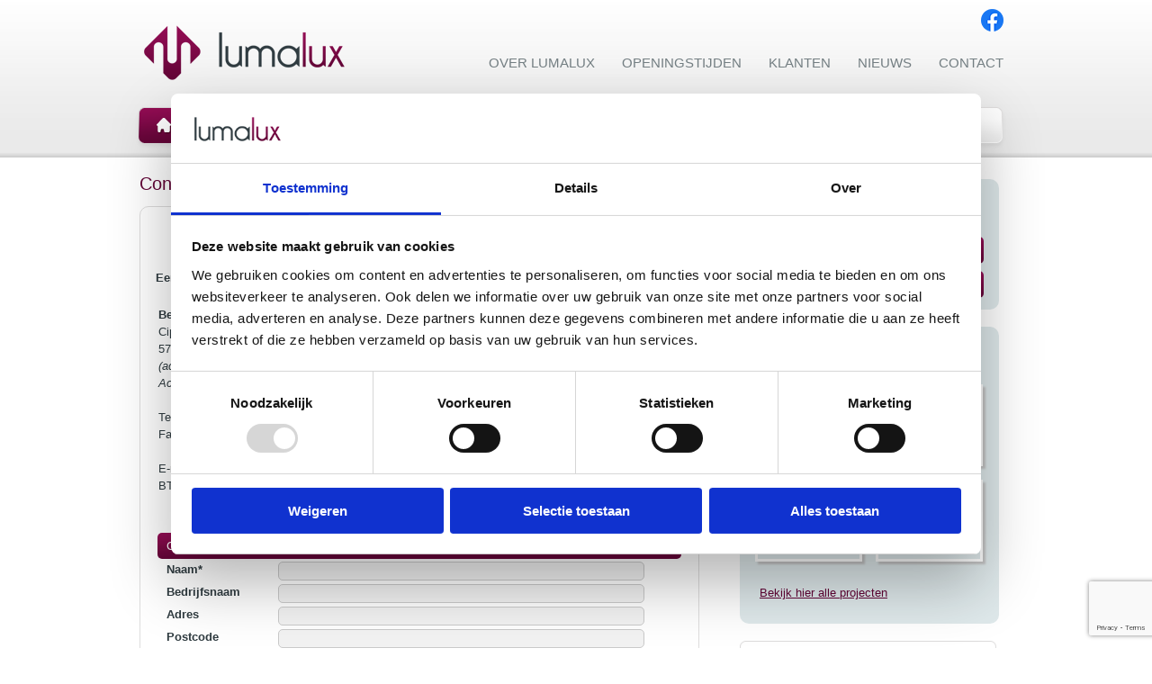

--- FILE ---
content_type: text/html
request_url: https://www.lumalux.nl/contact
body_size: 16209
content:

<!DOCTYPE html PUBLIC "-//W3C//DTD XHTML 1.0 Transitional//EN" "http://www.w3.org/TR/xhtml1/DTD/xhtml1-transitional.dtd"> 
<html xmlns="http://www.w3.org/1999/xhtml" xml:lang="nl" lang="nl">
 <head>
  <base href="https://www.lumalux.nl/" />
  <title>Lumalux beglazing | Contact | Vrijblijvend contact opnemen</title>
  <!-- Google Tag Manager -->
  <script>(function(w,d,s,l,i){w[l]=w[l]||[];w[l].push({'gtm.start':
  new Date().getTime(),event:'gtm.js'});var f=d.getElementsByTagName(s)[0],
  j=d.createElement(s),dl=l!='dataLayer'?'&l='+l:'';j.async=true;j.src=
  'https://www.googletagmanager.com/gtm.js?id='+i+dl;f.parentNode.insertBefore(j,f);
  })(window,document,'script','dataLayer','GTM-W2RMPLVC');</script>
  <!-- End Google Tag Manager -->
  <meta name="description" content="Lumalux is gespecialiseerd in allerlei soorten beglazing voor woningen en bedrijven. Neem contact met ons op of bezoek de showroom." />
  <meta name="keywords" content="" />
  <meta http-equiv="Content-Type" content="application/xhtml+xml; charset=iso-8859-1" />
  <link rel="stylesheet" href="css/web.css" type="text/css" />
  <link rel="stylesheet" href="css/main.css" type="text/css" />
  <meta name="viewport" content="width=device-width, initial-scale=1.0" />  
  <meta name="p:domain_verify" content="08cf42ecc2798d93acdb3333b59efb1c" />
  <link rel="stylesheet" href="css/mobile.css" type="text/css" />
  <link rel="stylesheet" href="css/lightbox.css" type="text/css" media="screen" />
  <link rel="shortcut icon" type="image/x-icon" href="pics/favicon.ico" />
  <script type="text/javascript" src="templates/javascripts/jquery-1.7.2.min.js"></script>
  <script type="text/javascript" src="templates/javascripts/lightbox.js"></script>
  <script type="text/javascript" src="templates/javascripts/checkfields.js"></script>
  <script type="text/javascript" src="https://malsup.github.io/jquery.cycle.all.js"></script>
  <script src="templates/javascripts/slides.min.jquery.js"></script>
  <script src="templates/javascripts/add-formrow.js"></script>
  <script type="text/javascript" src="templates/javascripts/fancybox/lib/jquery.mousewheel-3.0.6.pack.js"></script>
  <link rel="stylesheet" href="templates/javascripts/fancybox/source/jquery.fancybox.css?v=2.1.5" type="text/css" media="screen" />
  <script type="text/javascript" src="templates/javascripts/fancybox/source/jquery.fancybox.pack.js?v=2.1.5"></script>
  <link rel="stylesheet" href="templates/javascripts/fancybox/source/helpers/jquery.fancybox-buttons.css?v=1.0.5" type="text/css" media="screen" />
  <script type="text/javascript" src="templates/javascripts/fancybox/source/helpers/jquery.fancybox-buttons.js?v=1.0.5"></script>
  <script type="text/javascript" src="templates/javascripts/fancybox/source/helpers/jquery.fancybox-media.js?v=1.0.6"></script>
  <link rel="stylesheet" href="templates/javascripts/fancybox/source/helpers/jquery.fancybox-thumbs.css?v=1.0.7" type="text/css" media="screen" />
  <script type="text/javascript" src="templates/javascripts/fancybox/source/helpers/jquery.fancybox-thumbs.js?v=1.0.7"></script>
  <script type="text/javascript">
    $(document).ready(function() {
    $(".various").fancybox({
        maxWidth    : 300,
        maxHeight    : 100,
        fitToView    : false,
        width        : '90%',
        height        : '90%',
        autoSize    : false,
        closeClick    : false,
        openEffect    : 'none',
        closeEffect    : 'none'
    });
   });
  </script>
  <script>
   $(document).ready(function() {
      $('.slideshow').cycle({
          fx: 'fade',
          timeout: '4000',
          next:   '.slideshow'
      });
  });
  </script>

<!-- Google Tag Manager -->
<script>(function(w,d,s,l,i){w[l]=w[l]||[];w[l].push({'gtm.start':
new Date().getTime(),event:'gtm.js'});var f=d.getElementsByTagName(s)[0],
j=d.createElement(s),dl=l!='dataLayer'?'&l='+l:'';j.async=true;j.src=
'https://www.googletagmanager.com/gtm.js?id='+i+dl;f.parentNode.insertBefore(j,f);
})(window,document,'script','dataLayer','GTM-5D8QCJ6');</script>
<!-- End Google Tag Manager -->

  <!-- Hotjar Tracking Code for www.lumalux.nl -->
  <script>
    (function(h,o,t,j,a,r){
        h.hj=h.hj||function(){(h.hj.q=h.hj.q||[]).push(arguments)};
        h._hjSettings={hjid:382321,hjsv:5};
        a=o.getElementsByTagName('head')[0];
        r=o.createElement('script');r.async=1;
        r.src=t+h._hjSettings.hjid+j+h._hjSettings.hjsv;
        a.appendChild(r);
    })(window,document,'//static.hotjar.com/c/hotjar-','.js?sv=');
  </script>    
    <!-- Global site tag (gtag.js) - Google Analytics -->
    <script async src="https://www.googletagmanager.com/gtag/js?id=UA-4422314-1"></script>
    <script>
      window.dataLayer = window.dataLayer || [];
      function gtag(){dataLayer.push(arguments);}
      gtag('js', new Date());

      gtag('config', 'UA-4422314-1');
    </script>
    <script src="https://www.google.com/recaptcha/api.js?render=6Lfh8KwqAAAAAGKPZCI49RlJERoLpfBD8k5fMTyw"></script>
    <script>
        grecaptcha.ready(function () {
            grecaptcha.execute('6Lfh8KwqAAAAAGKPZCI49RlJERoLpfBD8k5fMTyw', { action: 'contact' }).then(function (token) {
                var recaptchaResponse = document.getElementById('recaptchaResponse');
                recaptchaResponse.value = token;
            });
        });
    </script>
    <meta name="google-site-verification" content="H2eGxvzfHMymB95wXMzi9FbNda5SmZLtIxa6WNjBvdA" />
 </head>
 <body >
 
 <!-- Google Tag Manager (noscript) -->
  <noscript><iframe src="https://www.googletagmanager.com/ns.html?id=GTM-W2RMPLVC"
  height="0" width="0" style="display:none;visibility:hidden"></iframe></noscript>
  <!-- End Google Tag Manager (noscript) -->
 
<!-- Google Tag Manager (noscript) -->
<noscript><iframe src="https://www.googletagmanager.com/ns.html?id=GTM-5D8QCJ6"
height="0" width="0" style="display:none;visibility:hidden"></iframe></noscript>
<!-- End Google Tag Manager (noscript) -->

  <div id="wrapper">
   <div id="container">
    <div id="logo">
     <a href=""><img src="pics/logo.png" alt="Lumalux - vouwwanden, verandabeglazing, balkonbeglazing en kozijnen" title="Lumalux - vouwwanden, verandabeglazing, balkonbeglazing en kozijnen" class="logo" /></a>
    </div>
    <a href="https://www.facebook.com/pages/Lumalux-BV/127672997303956" target="_blank"><img src="pics/facebook.png" alt="Facebook Lumalux" title="Facebook Lumalux" class="facebook" /></a>
    <div id="topmenu">
     
<ul>
 <li><a href="over-lumalux">Over Lumalux</a></li>
 <li><a href="openingstijden">Openingstijden</a></li>
 <li><a href="referenties">Klanten</a></li>
 <li><a href="nieuws">Nieuws</a></li>
 <li><a href="contact">Contact</a></li>
</ul>

    </div>
    <div id="menu">
     <a href=""><img src="buttons/home.png" alt="Home" title="Home" class="home_button" /></a>
     
    <ul>
    
            <li><a href="vouwwanden">Vouwwanden</a></li>
            
            <li><a href="verandabeglazing">Verandabeglazing</a></li>
            
            <li><a href="balkonbeglazing">Balkonbeglazing</a></li>
            
        <li><a href="harmonicadeuren" title="Harmonicadeuren">Harmonicadeuren</a></li>
    </ul>
    
     <a href="galerij"><img src="buttons/fotoboek.png" alt="Fotoboek" title="Fotoboek" class="fotoboek_button" /></a>
    </div>
    <div id="content">

    
        <h1>Contact</h1>
        <div id="text">
        
        <div class="slideshow">
        
        </div>
        
        <p class="leader">&nbsp;</p>    
        
     <strong>Een bezoek aan onze showroom is op afspraak mogelijk.<br />
</strong><br />
<table border="0">
    <tbody>
        <tr>
            <td width="300"><strong>Bezoekadres<br />
            </strong>Cipres 6<br />
            5711 DZ Someren<br />
            <em>(adres navigatie:<br />
            Acaciaweg 23, 5711 CM, Someren)</em><a id="fck_paste_padding">&#65279;</a><br />
            <br />
            Telefoon +31 493 44 08 10<br />
            Fax +31 493 44 08 20<br />
            <br />
            E-mail <a href="mailto:info@lumalux.nl">info@lumalux.nl</a><br />
            BTW-nummer: NL.8202.25.241.B01</td>
            <td><strong>Postadres Belgi&euml;<br />
            </strong>Jean Jaureslaan 39<br />
            9050 GENT<br />
            Telefoon +31 493 44 08 10<br />
            Fax +31 493 44 08 20<br />
            Web: <a target="_blank" href="http://www.lumalux.be">www.lumalux.be</a><br />
            E-mail <a href="mailto:info@lumalux.be">info@lumalux.be</a><br />
            BTW-nummer: BE.0826.298.755</td>
        </tr>
    </tbody>
</table>
&nbsp;
    
<br /><br />
<form method="post" action="?cmd=doForm" name="form2" id="form2">
  <table class="offerte">
   <tr class="title">
    <td colspan="2">
     Contactformulier
    </td>
  </tr>
  <tr>
   <td class="descr">
    Naam*
   </td>
   <td>
    <input type="text" name="naam" size="50" maxlength="100" required />
   </td> 
  </tr>
  <tr>
   <td class="descr">
    Bedrijfsnaam
   </td>
   <td>
    <input type="text" name="bedrijfsnaam" size="50" maxlength="100" />
   </td> 
  </tr>
  <tr>
   <td class="descr">
    Adres
   </td>
   <td>
    <input type="text" name="adres" size="50" maxlength="100" />
   </td> 
  </tr>
  <tr>
   <td class="descr">
    Postcode
   </td>
   <td>
    <input type="text" name="postcode" size="50" maxlength="100" />
   </td> 
  </tr>
  <tr>
   <td class="descr">
    Woonplaats
   </td>
   <td>
    <input type="text" name="woonplaats" size="50" maxlength="100" />
   </td> 
  </tr>
  <tr>
   <td class="descr">
    Telefoon*
   </td>
   <td>
    <input type="text" name="telefoon" size="30" maxlength="30" required value="" />
   </td> 
  </tr>
  <tr>
   <td class="descr">
    E-mailadres*
   </td>
   <td>
    <input type="text" name="emailadres" size="50" maxlength="100" required />
   </td> 
  </tr>   
  <tr>
   <td class="descr">
    E-mailadres*<br />
    (ter controle)
   </td>
   <td>
    <input type="text" name="emailadres2" size="50" maxlength="100" required />
   </td> 
  </tr>
  <tr>
   <td class="descr">
    Interesses
   </td>
   <td>
    <input type="checkbox" name="interesse[]" value="Algemene info" />Algemene info<br />
    <input type="checkbox" name="interesse[]" value="Balkonbeglazing" />Balkonbeglazing<br />
    <input type="checkbox" name="interesse[]" value="Vouwwanden" />Vouwwanden<br />
    <input type="checkbox" name="interesse[]" value="Verandabeglazing" />Verandabeglazing<br />
    <input type="checkbox" name="interesse[]" value="Harmonicadeuren" />Harmonicadeuren<br />
    <input type="checkbox" name="interesse[]" value="Afspraak" />Afspraak
   </td> 
  </tr>
  <tr>
   <td class="descr">
    Bericht
   </td>
   <td>
    <textarea name="bericht"></textarea>
   </td> 
  </tr>
  <tr>
   <td class="descr">        
   </td>
   <td>
    <input type="text" name="cfield" size="40" maxlength="100" class="cfield" />
    <input type="hidden" name="recaptcha_response" id="recaptchaResponse" />
    <br />
    <input type="image" src="buttons/submit.jpg" name="Versturen" alt="Versturen" value="Versturen" style="border:0;background:none;" onclick="return checkMail()" />
   </td> 
  </tr>
 </table>
</form>           
<script type="text/javascript">
    function checkMail()
    {
        if(document.form2.emailadres.value!=document.form2.emailadres2.value)
        {
            alert('De ingevoerde e-mailadressen komen niet met elkaar overeen.');
            return false;
        }
        else
        {
            return true;
        }
    }
</script>

    </div>
    <div id="sidebar">
        <div id="contactSidebar">    
            <h3>DIRECT CONTACT</h3>
            <a href="contact" class="contactbutton calendaricon"><img src="backs/icon-calendar.png"><span>Afspraak maken</span></a>
    
            <a href="contact" class="contactbutton questionicon"><img src="backs/icon-question.png"><span>Stel een vraag</span></a>
        </div><br>
    
     <div id="sidebar_galleries">
      <h3><a href="galerij">LUMALUX PROJECTEN</a></h3>
    
                <div class="sidebar_gallery">
                 <a href="galerie/verandabeglazing/verandabeglazing-sevenum"><img src="viewImage.php?image=uploads/Image/galleries/231/93c5fecbd6208236e248e8d9df3c79b6.jpg" alt="Verandabeglazing Sevenum" title="Verandabeglazing Sevenum" /></a>
                </div>
                
                <div class="sidebar_gallery">
                 <a href="galerie/verandabeglazing/verandabeglazing-eindhoven-acht"><img src="viewImage.php?image=uploads/Image/galleries/230/88711bb2b730421942dc4e8889e3ff61.jpg" alt="Verandabeglazing Eindhoven Acht" title="Verandabeglazing Eindhoven Acht" /></a>
                </div>
                
                <div class="sidebar_gallery">
                 <a href="galerie/vouwwanden/vouwwand-someren-waterdael"><img src="viewImage.php?image=uploads/Image/galleries/229/ef2a2ee647399950ac86e73eab6077a6.jpg" alt="Vouwwand Someren Waterdael" title="Vouwwand Someren Waterdael" /></a>
                </div>
                
                <div class="sidebar_gallery">
                 <a href="galerie/verandabeglazing/verandabeglazing-grathem"><img src="viewImage.php?image=uploads/Image/galleries/227/459b425e0819ace150754e34917b6e15.jpg" alt="Verandabeglazing Grathem" title="Verandabeglazing Grathem" /></a>
                </div>
                
                <p class="backlink"><a href="galerij">Bekijk hier alle projecten</a></p>
                
     </div>
     <br />
     <a href="maps"><img src="pics/maps.png" alt="" title="" width="285" /></a>
     <br /><br />
     <img src="pics/we-bring-light.jpg" alt="We bring light to your life!" title="We bring light to your life!" class="we-bring-light" />
     <p>Bij Lumalux hechten we veel waarde aan de mening van onze klanten. Hieronder enkele <a href="referenties">reacties van klanten</a>.</p>
     <img src="pics/divider-small.jpg" alt="" title="" class="divider" />
     
            <div class="news_item">
             <h2 class="blue">Familie Bahaki, Eindhoven</h2>
             &nbsp;&quot;Na een zoektocht en bezoek aan andere aanbieders van vouwwanden hedden we bij Lumalux wel meteen een goed gevoel en vertrouwen. Lumalux heeft er voor gezorgd dat er nu een mooie luxe vouwwand in onze woonkamer staat.&quot;
            
            </div>
            
            <div class="news_item">
             <h2 class="blue">Familie vanTuyl, Eindhoven</h2>
             &nbsp;&quot;Uitstekend tevreden met onze schuifbeglazing. Bij Lumalux zeggen ze niet alleen wat ze gaan doen, ze doen ook wat ze zeggen.&quot;<br />
<br />
Foto's bekijken van dit project? Klik <a href="http://www.lumalux.nl/galerie/verandabeglazing/verandabeglazing-eindhoven-acht">HIER</a>.<br />
<br type="_moz" />
            
            </div>
            
            <div class="news_item">
             <h2 class="blue">Familie van den Heuvel, Zandvoort</h2>
             &nbsp;&quot;Wij zijn uiterst tevreden over het gehele proces van offerte tot plaatsing van de harmonicadeur. Het resultaat is prachtig.&quot;
            
            </div>
            
            <div class="news_item">
             <h2 class="blue">Familie de Bree, Doorwerth</h2>
             &nbsp;&quot;Wij zijn prettig geholpen met een mooie balkonbeglazing als eindresultaat.&quot;
            
            </div>
            
            <div class="news_item">
             <h2 class="blue">Familie Rademakers, Heeze</h2>
             &quot;Zeer goede communicatie. Mooie glazen harmonicadeur.&quot;&nbsp;
            
            </div>
            
    </div>
    
    </div>
   </div>
   <div id="footer">
    
<img src="pics/logo2.png" alt="" title="" class="visual" />
<div id="footer_text">
 Lumalux, Cipres 6, 5711 DZ Someren, Tel. <a href="tel://31493440810">0493 - 44 08 10</a>, <a href="mailto:info@lumalux.nl">info@lumalux.nl</a>, <a href="https://plus.google.com/103052115724400132115" target="_blank" rel="publisher">Google+</a><br />
 <a href="uploads/File/av.pdf" target="_blank">Algemene voorwaarden</a>
</div>

   </div>
  </div>
 </body>
</html>


--- FILE ---
content_type: text/html; charset=utf-8
request_url: https://www.google.com/recaptcha/api2/anchor?ar=1&k=6Lfh8KwqAAAAAGKPZCI49RlJERoLpfBD8k5fMTyw&co=aHR0cHM6Ly93d3cubHVtYWx1eC5ubDo0NDM.&hl=en&v=PoyoqOPhxBO7pBk68S4YbpHZ&size=invisible&anchor-ms=20000&execute-ms=30000&cb=rlc50w9b8sjc
body_size: 48755
content:
<!DOCTYPE HTML><html dir="ltr" lang="en"><head><meta http-equiv="Content-Type" content="text/html; charset=UTF-8">
<meta http-equiv="X-UA-Compatible" content="IE=edge">
<title>reCAPTCHA</title>
<style type="text/css">
/* cyrillic-ext */
@font-face {
  font-family: 'Roboto';
  font-style: normal;
  font-weight: 400;
  font-stretch: 100%;
  src: url(//fonts.gstatic.com/s/roboto/v48/KFO7CnqEu92Fr1ME7kSn66aGLdTylUAMa3GUBHMdazTgWw.woff2) format('woff2');
  unicode-range: U+0460-052F, U+1C80-1C8A, U+20B4, U+2DE0-2DFF, U+A640-A69F, U+FE2E-FE2F;
}
/* cyrillic */
@font-face {
  font-family: 'Roboto';
  font-style: normal;
  font-weight: 400;
  font-stretch: 100%;
  src: url(//fonts.gstatic.com/s/roboto/v48/KFO7CnqEu92Fr1ME7kSn66aGLdTylUAMa3iUBHMdazTgWw.woff2) format('woff2');
  unicode-range: U+0301, U+0400-045F, U+0490-0491, U+04B0-04B1, U+2116;
}
/* greek-ext */
@font-face {
  font-family: 'Roboto';
  font-style: normal;
  font-weight: 400;
  font-stretch: 100%;
  src: url(//fonts.gstatic.com/s/roboto/v48/KFO7CnqEu92Fr1ME7kSn66aGLdTylUAMa3CUBHMdazTgWw.woff2) format('woff2');
  unicode-range: U+1F00-1FFF;
}
/* greek */
@font-face {
  font-family: 'Roboto';
  font-style: normal;
  font-weight: 400;
  font-stretch: 100%;
  src: url(//fonts.gstatic.com/s/roboto/v48/KFO7CnqEu92Fr1ME7kSn66aGLdTylUAMa3-UBHMdazTgWw.woff2) format('woff2');
  unicode-range: U+0370-0377, U+037A-037F, U+0384-038A, U+038C, U+038E-03A1, U+03A3-03FF;
}
/* math */
@font-face {
  font-family: 'Roboto';
  font-style: normal;
  font-weight: 400;
  font-stretch: 100%;
  src: url(//fonts.gstatic.com/s/roboto/v48/KFO7CnqEu92Fr1ME7kSn66aGLdTylUAMawCUBHMdazTgWw.woff2) format('woff2');
  unicode-range: U+0302-0303, U+0305, U+0307-0308, U+0310, U+0312, U+0315, U+031A, U+0326-0327, U+032C, U+032F-0330, U+0332-0333, U+0338, U+033A, U+0346, U+034D, U+0391-03A1, U+03A3-03A9, U+03B1-03C9, U+03D1, U+03D5-03D6, U+03F0-03F1, U+03F4-03F5, U+2016-2017, U+2034-2038, U+203C, U+2040, U+2043, U+2047, U+2050, U+2057, U+205F, U+2070-2071, U+2074-208E, U+2090-209C, U+20D0-20DC, U+20E1, U+20E5-20EF, U+2100-2112, U+2114-2115, U+2117-2121, U+2123-214F, U+2190, U+2192, U+2194-21AE, U+21B0-21E5, U+21F1-21F2, U+21F4-2211, U+2213-2214, U+2216-22FF, U+2308-230B, U+2310, U+2319, U+231C-2321, U+2336-237A, U+237C, U+2395, U+239B-23B7, U+23D0, U+23DC-23E1, U+2474-2475, U+25AF, U+25B3, U+25B7, U+25BD, U+25C1, U+25CA, U+25CC, U+25FB, U+266D-266F, U+27C0-27FF, U+2900-2AFF, U+2B0E-2B11, U+2B30-2B4C, U+2BFE, U+3030, U+FF5B, U+FF5D, U+1D400-1D7FF, U+1EE00-1EEFF;
}
/* symbols */
@font-face {
  font-family: 'Roboto';
  font-style: normal;
  font-weight: 400;
  font-stretch: 100%;
  src: url(//fonts.gstatic.com/s/roboto/v48/KFO7CnqEu92Fr1ME7kSn66aGLdTylUAMaxKUBHMdazTgWw.woff2) format('woff2');
  unicode-range: U+0001-000C, U+000E-001F, U+007F-009F, U+20DD-20E0, U+20E2-20E4, U+2150-218F, U+2190, U+2192, U+2194-2199, U+21AF, U+21E6-21F0, U+21F3, U+2218-2219, U+2299, U+22C4-22C6, U+2300-243F, U+2440-244A, U+2460-24FF, U+25A0-27BF, U+2800-28FF, U+2921-2922, U+2981, U+29BF, U+29EB, U+2B00-2BFF, U+4DC0-4DFF, U+FFF9-FFFB, U+10140-1018E, U+10190-1019C, U+101A0, U+101D0-101FD, U+102E0-102FB, U+10E60-10E7E, U+1D2C0-1D2D3, U+1D2E0-1D37F, U+1F000-1F0FF, U+1F100-1F1AD, U+1F1E6-1F1FF, U+1F30D-1F30F, U+1F315, U+1F31C, U+1F31E, U+1F320-1F32C, U+1F336, U+1F378, U+1F37D, U+1F382, U+1F393-1F39F, U+1F3A7-1F3A8, U+1F3AC-1F3AF, U+1F3C2, U+1F3C4-1F3C6, U+1F3CA-1F3CE, U+1F3D4-1F3E0, U+1F3ED, U+1F3F1-1F3F3, U+1F3F5-1F3F7, U+1F408, U+1F415, U+1F41F, U+1F426, U+1F43F, U+1F441-1F442, U+1F444, U+1F446-1F449, U+1F44C-1F44E, U+1F453, U+1F46A, U+1F47D, U+1F4A3, U+1F4B0, U+1F4B3, U+1F4B9, U+1F4BB, U+1F4BF, U+1F4C8-1F4CB, U+1F4D6, U+1F4DA, U+1F4DF, U+1F4E3-1F4E6, U+1F4EA-1F4ED, U+1F4F7, U+1F4F9-1F4FB, U+1F4FD-1F4FE, U+1F503, U+1F507-1F50B, U+1F50D, U+1F512-1F513, U+1F53E-1F54A, U+1F54F-1F5FA, U+1F610, U+1F650-1F67F, U+1F687, U+1F68D, U+1F691, U+1F694, U+1F698, U+1F6AD, U+1F6B2, U+1F6B9-1F6BA, U+1F6BC, U+1F6C6-1F6CF, U+1F6D3-1F6D7, U+1F6E0-1F6EA, U+1F6F0-1F6F3, U+1F6F7-1F6FC, U+1F700-1F7FF, U+1F800-1F80B, U+1F810-1F847, U+1F850-1F859, U+1F860-1F887, U+1F890-1F8AD, U+1F8B0-1F8BB, U+1F8C0-1F8C1, U+1F900-1F90B, U+1F93B, U+1F946, U+1F984, U+1F996, U+1F9E9, U+1FA00-1FA6F, U+1FA70-1FA7C, U+1FA80-1FA89, U+1FA8F-1FAC6, U+1FACE-1FADC, U+1FADF-1FAE9, U+1FAF0-1FAF8, U+1FB00-1FBFF;
}
/* vietnamese */
@font-face {
  font-family: 'Roboto';
  font-style: normal;
  font-weight: 400;
  font-stretch: 100%;
  src: url(//fonts.gstatic.com/s/roboto/v48/KFO7CnqEu92Fr1ME7kSn66aGLdTylUAMa3OUBHMdazTgWw.woff2) format('woff2');
  unicode-range: U+0102-0103, U+0110-0111, U+0128-0129, U+0168-0169, U+01A0-01A1, U+01AF-01B0, U+0300-0301, U+0303-0304, U+0308-0309, U+0323, U+0329, U+1EA0-1EF9, U+20AB;
}
/* latin-ext */
@font-face {
  font-family: 'Roboto';
  font-style: normal;
  font-weight: 400;
  font-stretch: 100%;
  src: url(//fonts.gstatic.com/s/roboto/v48/KFO7CnqEu92Fr1ME7kSn66aGLdTylUAMa3KUBHMdazTgWw.woff2) format('woff2');
  unicode-range: U+0100-02BA, U+02BD-02C5, U+02C7-02CC, U+02CE-02D7, U+02DD-02FF, U+0304, U+0308, U+0329, U+1D00-1DBF, U+1E00-1E9F, U+1EF2-1EFF, U+2020, U+20A0-20AB, U+20AD-20C0, U+2113, U+2C60-2C7F, U+A720-A7FF;
}
/* latin */
@font-face {
  font-family: 'Roboto';
  font-style: normal;
  font-weight: 400;
  font-stretch: 100%;
  src: url(//fonts.gstatic.com/s/roboto/v48/KFO7CnqEu92Fr1ME7kSn66aGLdTylUAMa3yUBHMdazQ.woff2) format('woff2');
  unicode-range: U+0000-00FF, U+0131, U+0152-0153, U+02BB-02BC, U+02C6, U+02DA, U+02DC, U+0304, U+0308, U+0329, U+2000-206F, U+20AC, U+2122, U+2191, U+2193, U+2212, U+2215, U+FEFF, U+FFFD;
}
/* cyrillic-ext */
@font-face {
  font-family: 'Roboto';
  font-style: normal;
  font-weight: 500;
  font-stretch: 100%;
  src: url(//fonts.gstatic.com/s/roboto/v48/KFO7CnqEu92Fr1ME7kSn66aGLdTylUAMa3GUBHMdazTgWw.woff2) format('woff2');
  unicode-range: U+0460-052F, U+1C80-1C8A, U+20B4, U+2DE0-2DFF, U+A640-A69F, U+FE2E-FE2F;
}
/* cyrillic */
@font-face {
  font-family: 'Roboto';
  font-style: normal;
  font-weight: 500;
  font-stretch: 100%;
  src: url(//fonts.gstatic.com/s/roboto/v48/KFO7CnqEu92Fr1ME7kSn66aGLdTylUAMa3iUBHMdazTgWw.woff2) format('woff2');
  unicode-range: U+0301, U+0400-045F, U+0490-0491, U+04B0-04B1, U+2116;
}
/* greek-ext */
@font-face {
  font-family: 'Roboto';
  font-style: normal;
  font-weight: 500;
  font-stretch: 100%;
  src: url(//fonts.gstatic.com/s/roboto/v48/KFO7CnqEu92Fr1ME7kSn66aGLdTylUAMa3CUBHMdazTgWw.woff2) format('woff2');
  unicode-range: U+1F00-1FFF;
}
/* greek */
@font-face {
  font-family: 'Roboto';
  font-style: normal;
  font-weight: 500;
  font-stretch: 100%;
  src: url(//fonts.gstatic.com/s/roboto/v48/KFO7CnqEu92Fr1ME7kSn66aGLdTylUAMa3-UBHMdazTgWw.woff2) format('woff2');
  unicode-range: U+0370-0377, U+037A-037F, U+0384-038A, U+038C, U+038E-03A1, U+03A3-03FF;
}
/* math */
@font-face {
  font-family: 'Roboto';
  font-style: normal;
  font-weight: 500;
  font-stretch: 100%;
  src: url(//fonts.gstatic.com/s/roboto/v48/KFO7CnqEu92Fr1ME7kSn66aGLdTylUAMawCUBHMdazTgWw.woff2) format('woff2');
  unicode-range: U+0302-0303, U+0305, U+0307-0308, U+0310, U+0312, U+0315, U+031A, U+0326-0327, U+032C, U+032F-0330, U+0332-0333, U+0338, U+033A, U+0346, U+034D, U+0391-03A1, U+03A3-03A9, U+03B1-03C9, U+03D1, U+03D5-03D6, U+03F0-03F1, U+03F4-03F5, U+2016-2017, U+2034-2038, U+203C, U+2040, U+2043, U+2047, U+2050, U+2057, U+205F, U+2070-2071, U+2074-208E, U+2090-209C, U+20D0-20DC, U+20E1, U+20E5-20EF, U+2100-2112, U+2114-2115, U+2117-2121, U+2123-214F, U+2190, U+2192, U+2194-21AE, U+21B0-21E5, U+21F1-21F2, U+21F4-2211, U+2213-2214, U+2216-22FF, U+2308-230B, U+2310, U+2319, U+231C-2321, U+2336-237A, U+237C, U+2395, U+239B-23B7, U+23D0, U+23DC-23E1, U+2474-2475, U+25AF, U+25B3, U+25B7, U+25BD, U+25C1, U+25CA, U+25CC, U+25FB, U+266D-266F, U+27C0-27FF, U+2900-2AFF, U+2B0E-2B11, U+2B30-2B4C, U+2BFE, U+3030, U+FF5B, U+FF5D, U+1D400-1D7FF, U+1EE00-1EEFF;
}
/* symbols */
@font-face {
  font-family: 'Roboto';
  font-style: normal;
  font-weight: 500;
  font-stretch: 100%;
  src: url(//fonts.gstatic.com/s/roboto/v48/KFO7CnqEu92Fr1ME7kSn66aGLdTylUAMaxKUBHMdazTgWw.woff2) format('woff2');
  unicode-range: U+0001-000C, U+000E-001F, U+007F-009F, U+20DD-20E0, U+20E2-20E4, U+2150-218F, U+2190, U+2192, U+2194-2199, U+21AF, U+21E6-21F0, U+21F3, U+2218-2219, U+2299, U+22C4-22C6, U+2300-243F, U+2440-244A, U+2460-24FF, U+25A0-27BF, U+2800-28FF, U+2921-2922, U+2981, U+29BF, U+29EB, U+2B00-2BFF, U+4DC0-4DFF, U+FFF9-FFFB, U+10140-1018E, U+10190-1019C, U+101A0, U+101D0-101FD, U+102E0-102FB, U+10E60-10E7E, U+1D2C0-1D2D3, U+1D2E0-1D37F, U+1F000-1F0FF, U+1F100-1F1AD, U+1F1E6-1F1FF, U+1F30D-1F30F, U+1F315, U+1F31C, U+1F31E, U+1F320-1F32C, U+1F336, U+1F378, U+1F37D, U+1F382, U+1F393-1F39F, U+1F3A7-1F3A8, U+1F3AC-1F3AF, U+1F3C2, U+1F3C4-1F3C6, U+1F3CA-1F3CE, U+1F3D4-1F3E0, U+1F3ED, U+1F3F1-1F3F3, U+1F3F5-1F3F7, U+1F408, U+1F415, U+1F41F, U+1F426, U+1F43F, U+1F441-1F442, U+1F444, U+1F446-1F449, U+1F44C-1F44E, U+1F453, U+1F46A, U+1F47D, U+1F4A3, U+1F4B0, U+1F4B3, U+1F4B9, U+1F4BB, U+1F4BF, U+1F4C8-1F4CB, U+1F4D6, U+1F4DA, U+1F4DF, U+1F4E3-1F4E6, U+1F4EA-1F4ED, U+1F4F7, U+1F4F9-1F4FB, U+1F4FD-1F4FE, U+1F503, U+1F507-1F50B, U+1F50D, U+1F512-1F513, U+1F53E-1F54A, U+1F54F-1F5FA, U+1F610, U+1F650-1F67F, U+1F687, U+1F68D, U+1F691, U+1F694, U+1F698, U+1F6AD, U+1F6B2, U+1F6B9-1F6BA, U+1F6BC, U+1F6C6-1F6CF, U+1F6D3-1F6D7, U+1F6E0-1F6EA, U+1F6F0-1F6F3, U+1F6F7-1F6FC, U+1F700-1F7FF, U+1F800-1F80B, U+1F810-1F847, U+1F850-1F859, U+1F860-1F887, U+1F890-1F8AD, U+1F8B0-1F8BB, U+1F8C0-1F8C1, U+1F900-1F90B, U+1F93B, U+1F946, U+1F984, U+1F996, U+1F9E9, U+1FA00-1FA6F, U+1FA70-1FA7C, U+1FA80-1FA89, U+1FA8F-1FAC6, U+1FACE-1FADC, U+1FADF-1FAE9, U+1FAF0-1FAF8, U+1FB00-1FBFF;
}
/* vietnamese */
@font-face {
  font-family: 'Roboto';
  font-style: normal;
  font-weight: 500;
  font-stretch: 100%;
  src: url(//fonts.gstatic.com/s/roboto/v48/KFO7CnqEu92Fr1ME7kSn66aGLdTylUAMa3OUBHMdazTgWw.woff2) format('woff2');
  unicode-range: U+0102-0103, U+0110-0111, U+0128-0129, U+0168-0169, U+01A0-01A1, U+01AF-01B0, U+0300-0301, U+0303-0304, U+0308-0309, U+0323, U+0329, U+1EA0-1EF9, U+20AB;
}
/* latin-ext */
@font-face {
  font-family: 'Roboto';
  font-style: normal;
  font-weight: 500;
  font-stretch: 100%;
  src: url(//fonts.gstatic.com/s/roboto/v48/KFO7CnqEu92Fr1ME7kSn66aGLdTylUAMa3KUBHMdazTgWw.woff2) format('woff2');
  unicode-range: U+0100-02BA, U+02BD-02C5, U+02C7-02CC, U+02CE-02D7, U+02DD-02FF, U+0304, U+0308, U+0329, U+1D00-1DBF, U+1E00-1E9F, U+1EF2-1EFF, U+2020, U+20A0-20AB, U+20AD-20C0, U+2113, U+2C60-2C7F, U+A720-A7FF;
}
/* latin */
@font-face {
  font-family: 'Roboto';
  font-style: normal;
  font-weight: 500;
  font-stretch: 100%;
  src: url(//fonts.gstatic.com/s/roboto/v48/KFO7CnqEu92Fr1ME7kSn66aGLdTylUAMa3yUBHMdazQ.woff2) format('woff2');
  unicode-range: U+0000-00FF, U+0131, U+0152-0153, U+02BB-02BC, U+02C6, U+02DA, U+02DC, U+0304, U+0308, U+0329, U+2000-206F, U+20AC, U+2122, U+2191, U+2193, U+2212, U+2215, U+FEFF, U+FFFD;
}
/* cyrillic-ext */
@font-face {
  font-family: 'Roboto';
  font-style: normal;
  font-weight: 900;
  font-stretch: 100%;
  src: url(//fonts.gstatic.com/s/roboto/v48/KFO7CnqEu92Fr1ME7kSn66aGLdTylUAMa3GUBHMdazTgWw.woff2) format('woff2');
  unicode-range: U+0460-052F, U+1C80-1C8A, U+20B4, U+2DE0-2DFF, U+A640-A69F, U+FE2E-FE2F;
}
/* cyrillic */
@font-face {
  font-family: 'Roboto';
  font-style: normal;
  font-weight: 900;
  font-stretch: 100%;
  src: url(//fonts.gstatic.com/s/roboto/v48/KFO7CnqEu92Fr1ME7kSn66aGLdTylUAMa3iUBHMdazTgWw.woff2) format('woff2');
  unicode-range: U+0301, U+0400-045F, U+0490-0491, U+04B0-04B1, U+2116;
}
/* greek-ext */
@font-face {
  font-family: 'Roboto';
  font-style: normal;
  font-weight: 900;
  font-stretch: 100%;
  src: url(//fonts.gstatic.com/s/roboto/v48/KFO7CnqEu92Fr1ME7kSn66aGLdTylUAMa3CUBHMdazTgWw.woff2) format('woff2');
  unicode-range: U+1F00-1FFF;
}
/* greek */
@font-face {
  font-family: 'Roboto';
  font-style: normal;
  font-weight: 900;
  font-stretch: 100%;
  src: url(//fonts.gstatic.com/s/roboto/v48/KFO7CnqEu92Fr1ME7kSn66aGLdTylUAMa3-UBHMdazTgWw.woff2) format('woff2');
  unicode-range: U+0370-0377, U+037A-037F, U+0384-038A, U+038C, U+038E-03A1, U+03A3-03FF;
}
/* math */
@font-face {
  font-family: 'Roboto';
  font-style: normal;
  font-weight: 900;
  font-stretch: 100%;
  src: url(//fonts.gstatic.com/s/roboto/v48/KFO7CnqEu92Fr1ME7kSn66aGLdTylUAMawCUBHMdazTgWw.woff2) format('woff2');
  unicode-range: U+0302-0303, U+0305, U+0307-0308, U+0310, U+0312, U+0315, U+031A, U+0326-0327, U+032C, U+032F-0330, U+0332-0333, U+0338, U+033A, U+0346, U+034D, U+0391-03A1, U+03A3-03A9, U+03B1-03C9, U+03D1, U+03D5-03D6, U+03F0-03F1, U+03F4-03F5, U+2016-2017, U+2034-2038, U+203C, U+2040, U+2043, U+2047, U+2050, U+2057, U+205F, U+2070-2071, U+2074-208E, U+2090-209C, U+20D0-20DC, U+20E1, U+20E5-20EF, U+2100-2112, U+2114-2115, U+2117-2121, U+2123-214F, U+2190, U+2192, U+2194-21AE, U+21B0-21E5, U+21F1-21F2, U+21F4-2211, U+2213-2214, U+2216-22FF, U+2308-230B, U+2310, U+2319, U+231C-2321, U+2336-237A, U+237C, U+2395, U+239B-23B7, U+23D0, U+23DC-23E1, U+2474-2475, U+25AF, U+25B3, U+25B7, U+25BD, U+25C1, U+25CA, U+25CC, U+25FB, U+266D-266F, U+27C0-27FF, U+2900-2AFF, U+2B0E-2B11, U+2B30-2B4C, U+2BFE, U+3030, U+FF5B, U+FF5D, U+1D400-1D7FF, U+1EE00-1EEFF;
}
/* symbols */
@font-face {
  font-family: 'Roboto';
  font-style: normal;
  font-weight: 900;
  font-stretch: 100%;
  src: url(//fonts.gstatic.com/s/roboto/v48/KFO7CnqEu92Fr1ME7kSn66aGLdTylUAMaxKUBHMdazTgWw.woff2) format('woff2');
  unicode-range: U+0001-000C, U+000E-001F, U+007F-009F, U+20DD-20E0, U+20E2-20E4, U+2150-218F, U+2190, U+2192, U+2194-2199, U+21AF, U+21E6-21F0, U+21F3, U+2218-2219, U+2299, U+22C4-22C6, U+2300-243F, U+2440-244A, U+2460-24FF, U+25A0-27BF, U+2800-28FF, U+2921-2922, U+2981, U+29BF, U+29EB, U+2B00-2BFF, U+4DC0-4DFF, U+FFF9-FFFB, U+10140-1018E, U+10190-1019C, U+101A0, U+101D0-101FD, U+102E0-102FB, U+10E60-10E7E, U+1D2C0-1D2D3, U+1D2E0-1D37F, U+1F000-1F0FF, U+1F100-1F1AD, U+1F1E6-1F1FF, U+1F30D-1F30F, U+1F315, U+1F31C, U+1F31E, U+1F320-1F32C, U+1F336, U+1F378, U+1F37D, U+1F382, U+1F393-1F39F, U+1F3A7-1F3A8, U+1F3AC-1F3AF, U+1F3C2, U+1F3C4-1F3C6, U+1F3CA-1F3CE, U+1F3D4-1F3E0, U+1F3ED, U+1F3F1-1F3F3, U+1F3F5-1F3F7, U+1F408, U+1F415, U+1F41F, U+1F426, U+1F43F, U+1F441-1F442, U+1F444, U+1F446-1F449, U+1F44C-1F44E, U+1F453, U+1F46A, U+1F47D, U+1F4A3, U+1F4B0, U+1F4B3, U+1F4B9, U+1F4BB, U+1F4BF, U+1F4C8-1F4CB, U+1F4D6, U+1F4DA, U+1F4DF, U+1F4E3-1F4E6, U+1F4EA-1F4ED, U+1F4F7, U+1F4F9-1F4FB, U+1F4FD-1F4FE, U+1F503, U+1F507-1F50B, U+1F50D, U+1F512-1F513, U+1F53E-1F54A, U+1F54F-1F5FA, U+1F610, U+1F650-1F67F, U+1F687, U+1F68D, U+1F691, U+1F694, U+1F698, U+1F6AD, U+1F6B2, U+1F6B9-1F6BA, U+1F6BC, U+1F6C6-1F6CF, U+1F6D3-1F6D7, U+1F6E0-1F6EA, U+1F6F0-1F6F3, U+1F6F7-1F6FC, U+1F700-1F7FF, U+1F800-1F80B, U+1F810-1F847, U+1F850-1F859, U+1F860-1F887, U+1F890-1F8AD, U+1F8B0-1F8BB, U+1F8C0-1F8C1, U+1F900-1F90B, U+1F93B, U+1F946, U+1F984, U+1F996, U+1F9E9, U+1FA00-1FA6F, U+1FA70-1FA7C, U+1FA80-1FA89, U+1FA8F-1FAC6, U+1FACE-1FADC, U+1FADF-1FAE9, U+1FAF0-1FAF8, U+1FB00-1FBFF;
}
/* vietnamese */
@font-face {
  font-family: 'Roboto';
  font-style: normal;
  font-weight: 900;
  font-stretch: 100%;
  src: url(//fonts.gstatic.com/s/roboto/v48/KFO7CnqEu92Fr1ME7kSn66aGLdTylUAMa3OUBHMdazTgWw.woff2) format('woff2');
  unicode-range: U+0102-0103, U+0110-0111, U+0128-0129, U+0168-0169, U+01A0-01A1, U+01AF-01B0, U+0300-0301, U+0303-0304, U+0308-0309, U+0323, U+0329, U+1EA0-1EF9, U+20AB;
}
/* latin-ext */
@font-face {
  font-family: 'Roboto';
  font-style: normal;
  font-weight: 900;
  font-stretch: 100%;
  src: url(//fonts.gstatic.com/s/roboto/v48/KFO7CnqEu92Fr1ME7kSn66aGLdTylUAMa3KUBHMdazTgWw.woff2) format('woff2');
  unicode-range: U+0100-02BA, U+02BD-02C5, U+02C7-02CC, U+02CE-02D7, U+02DD-02FF, U+0304, U+0308, U+0329, U+1D00-1DBF, U+1E00-1E9F, U+1EF2-1EFF, U+2020, U+20A0-20AB, U+20AD-20C0, U+2113, U+2C60-2C7F, U+A720-A7FF;
}
/* latin */
@font-face {
  font-family: 'Roboto';
  font-style: normal;
  font-weight: 900;
  font-stretch: 100%;
  src: url(//fonts.gstatic.com/s/roboto/v48/KFO7CnqEu92Fr1ME7kSn66aGLdTylUAMa3yUBHMdazQ.woff2) format('woff2');
  unicode-range: U+0000-00FF, U+0131, U+0152-0153, U+02BB-02BC, U+02C6, U+02DA, U+02DC, U+0304, U+0308, U+0329, U+2000-206F, U+20AC, U+2122, U+2191, U+2193, U+2212, U+2215, U+FEFF, U+FFFD;
}

</style>
<link rel="stylesheet" type="text/css" href="https://www.gstatic.com/recaptcha/releases/PoyoqOPhxBO7pBk68S4YbpHZ/styles__ltr.css">
<script nonce="P0RvxT0-talnXDu5dRIDeQ" type="text/javascript">window['__recaptcha_api'] = 'https://www.google.com/recaptcha/api2/';</script>
<script type="text/javascript" src="https://www.gstatic.com/recaptcha/releases/PoyoqOPhxBO7pBk68S4YbpHZ/recaptcha__en.js" nonce="P0RvxT0-talnXDu5dRIDeQ">
      
    </script></head>
<body><div id="rc-anchor-alert" class="rc-anchor-alert"></div>
<input type="hidden" id="recaptcha-token" value="[base64]">
<script type="text/javascript" nonce="P0RvxT0-talnXDu5dRIDeQ">
      recaptcha.anchor.Main.init("[\x22ainput\x22,[\x22bgdata\x22,\x22\x22,\[base64]/[base64]/bmV3IFpbdF0obVswXSk6Sz09Mj9uZXcgWlt0XShtWzBdLG1bMV0pOks9PTM/bmV3IFpbdF0obVswXSxtWzFdLG1bMl0pOks9PTQ/[base64]/[base64]/[base64]/[base64]/[base64]/[base64]/[base64]/[base64]/[base64]/[base64]/[base64]/[base64]/[base64]/[base64]\\u003d\\u003d\x22,\[base64]\x22,\x22HTfCssO9w5lawrnCjWwZZRTCk0XDjMKmw73Cn8KlGMK7w5BwFMO4w4bCkcO8eRXDll3CgnxKwpvDuwzCpMKvPidfKUvCj8OCSMKafBjCkiPCtsOxwpM0wo/CswPDsnhtw6HDrGfCoDjDv8ONTsKfwrTDpkcYFVXDmmchKcOTbsO5RUcmDmfDokM6bkbCgwYgw6R+wq3Ck8OqZ8OQwp7Cm8OTwrHClmZ+CMK4WGfCojojw5bCocK4bnMITMKZwrYbw5Q2BCfDusKtX8Kec17Cr3/[base64]/[base64]/w5HDuMKwHT8VPsOMMi5gwoHDssOMwoZRw5TDrnHDjDzClcK5DH3DhG4dDGZ0N0g/w6QKw4zCoF7Cp8O1wr/CgFERwq7CgmsXw77Cqzs/Lg3Ctn7DscKew7syw47CvMOnw6fDrsKrw5dnTycHPsKBNnosw53Cv8OYK8OHHcOSBMK7w4/CjzQvHsOwbcO4wpRMw5rDkwjDqRLDtMKZw7/[base64]/Dly7CqMKawqdrGnbDncOewp4UQMO9w5TDjcKWYMO3wrvCqRJowprDrn9RCcOYwrLCqcOyEcKbEMOjw4pRWcOdw7VTVMOJwpHDrmLCvMKuJXzCjsOpYMOCGsOxw6vDlsO1QRnDo8OLwrDCj8Oyc8Ogwq3Dk8Osw79Pwr4FFz0Qw41tSVsPQQbDul/DqsOOMcK2UMO+w7ExKsOpDsKgw5QOwpXDg8Omw4HDvDrDn8OQYMKcSglkTDPDhsOuP8Okw63DjcKAwpB+w5HDlBUMBXrCrR4qc3I2FHwzw5U/NcOVwplYPgTCgQPDjcOZwrtrwpdEA8KiKGHDoxMcLcKJeiREw5vCtsO4X8Kib01yw41eI13CrcOpQSzDly58w6rCqsKew6l1w6vDgcKvZMOPWGjDj1PCvsOhw5nCkWI3wqzDmMO/wrnDlS06wqcLw6cLdMKWBMKDwrXDlEJNw7Edwo7Dpw51wp3DmMOVbxjDl8OgF8OfKTM8GnjCjgBlwqTCpMOKbsO1wrXCoMOeKg4Ew4FtwrAMfMOVYsK0MGoEPMOUU3kzwoIKDcO8wp7CqlwJZsK4ZcOMCMKRw4sdwooSwpXDhMO/w7rDtylLZm3Cq8Ozw68pw78iNgnDixDDjcOWVx/DvcOJw4zCpsOjw7rCsgtJYDQGw5dXw6/Ds8KnwpNWDsKEwr3CnQcxwojDiELDnBzCjsKWw4sDw6shTUorwo1LGcOMw4E8PibCpgvDuntgw65Awos6KUrDuTzDj8KTwpxuIsObwrfCmcOkcD5dw4Bdb1kewooOHMKiw7ZkwoxGwpAoWMKoDMKrwqJDTj1vJE3Ct3hMcHLDu8KgJsOkN8KNE8OBWUg/wp9ASD/Cn0HCscObw63DkMOGwpsUJVXDscKjdHTDtRYYYVZPZMOZHsKUdsK2w5rCsBrDi8OXw4bDp20cDz95w6bDv8KZJ8OTfMO5w7wYwofCqMKPeMOhwqc9wpDCn0kcDAxFw6nDkw8DMcO/[base64]/DoB9ow554w4InSzHCicOnw7LCh8KKwqFEE8KnwqnDh1XDosKsBAMKwpTDoGocNMO3wqw9w6Q9W8KnVQZGbVpgw5RBwr3Cowgnw7vCu8K/Mk3DqMKgw7vDvsO8wqbClcKvwoxhw4YOwqTCu0xFw7bDjU4QwqHCi8KOwrU7wprCvh4twq3Di2DCmsKBwp0Kw40jQsO2DQ5/[base64]/[base64]/CgsOwwrovNMOjPwHDlMKkwrfClMOtw5HCuj/CgFvCicOwwpbDgsO3wqk8woRBOMOewrkOw5ZSXcOBwocRRMOKw6RGacK8wqBhw6g3w67CkwbDkTHCvmvChMOyOcKAw64MwrPDr8OjOMOBBCUCLcK3QTxcX8OPJsKYZMOIE8Olw4DDr3/[base64]/w4bDmiPDhcK0wrlyUHDCgcKUax1Hw6vDtMKlw6l5w6bCvmhwwo8xwqd1SkLDihlcw4PDlsOpTcKOwpREfidsIAHDqcK6TWfChsO7DwhSwrrCrWV+w4rDhcOAXMOVw5/CiMKleU8TAsOmwpceWcKPSFo0OcOaw6DCtMOBw63Cq8KXM8KawoIJHsK8w47CojjDtMOkTnDDmCY1wrRnwpvCkMOYwrg8bTTDqcKdKil0IXhawozDt2htw5/[base64]/DncKtwrLCm2cTw7nDqMO9ZWvDssOEATfCtsOKaAjCmH8mwpLCqQ/DrHJNw4FhYcKmJWBYwprCisKqw6/DtsKNw4vDnW5KbcKNw5DCq8K+FEt9w4DDnmNPw5zDi0pRw7zDg8OaEkfDiGzChMOJOkdrw4DCisOuw7s1wpzCncOSwr1jw7XCi8KfcV1BZzNRKcKAw6bDqXhuw5sPAF/DncOwZ8OfG8O3QydfwqrDj1lww6rCjhXDj8O1w68rQMK/[base64]/[base64]/CsgErIg5LVU7Dv8OYQMO8JMOXJcKlwr0+C0pnfF/CqwHCi1RywqTDtm9lXMKhwr3Dj8KKwr4/w4FlwqbDv8KMwrfCn8O0IcKIw6jDqMOLwqoje2vCm8Osw7DDvMOECH3CqsOWwovChMOTfg7DgDQawoVpIsKswoHDlw9Fw4UHBcOAW3x5Z1l6w5fDqmgnUMOCbMKaDlYSa3VVDMOOw4TCksKfUsOVL3NkXHnCnCpLVxnCpsK1wrfCi37DjETDssORwprCqx/DhB/DvMOKFMKoYsKDwqTCs8KgHcKKZsOCw7XCgivCnW3Dhlhyw6DDiMOzIyh/wq/CijB2w7p8w4VSwqdULVIywqUow4hpawhjW2XDhGLDqcOcVgIywoA4QxXDoUk7W8O7OMOpw67DuRXCv8KowqTChsO8ecK4bBDCtBJMw5TDr2TDv8O/w6EZwozDu8KzGTXDsRIHwrHDrjw6ZDjDhMOfwqwkw63DmzJAD8KFw4pIwqrDmsKAw73Du3Muw6/Cr8Kkwph/w6dFWcO/w5nCkcKIBMOAGsKKwqjDvsKAw59ZwoDCncKmw59pWMKPZsOgdMOMw7XCh2XCpsOpMC7DuF/CrE8vwobDj8KaUsO0wpglwp00PGg/wpAGKcKqw48OZ24HwpxqwpfCkkbCt8K/PntYw7/ChDo5GcOiw7zDhMKFwrfDp07DtsKxUWtewrnDjHViPMOwwowawrDCp8KiwrhZwpR3woHChxdoVmXDisOfXzQXwr7DoMK7fBJAwp7Dr2PCnixdOhjCki8MGwTDvknDggANPk/CicK/w7rCsT/[base64]/DkcOUQMOyAsOPdWFMdlUzw705SXvCqsKoD008w5fDiCJPXMO7XkzDiBrCsGgoIsO2MTPDh8Opwr3Cm3s/wrbDhi1cLsKWCAQIdmfCi8KUwpZKezLDsMOQwpjCmsKjwrwtwqDDuMOSw4LDjCDDnMOfwrTCmgTCgMOqwrLDpsKFPVfDqcOoF8OHwoVsRcK+X8O8E8KLH10LwrY2eMOyEWbDkmnDhV7CjMOmfBvCgHXCg8O/wqDDuW/CqMOtwpIwOXcpwq58w5oYwojDh8K6VMK/dcKRCjvCjMKBfcOyZhV9wqvDv8KMwqvDpsKqw6TDhMKvwplpwo/Ct8OoCMOvOsOow51MwrVrwpEmDmPDicOKasOow7w9w4tXwrQ1BTR6w7tkw7JWIsKODwRcw6vDvcOhw6jCosOmaRPCvQ7DonnCgEbCucKYZcOtGR/[base64]/PSR8w6AhwpBtaMK7w5/DiX/DgcOQJMOBw5/Ci0RydR3CkMOKwqzCtzLDpkMGwopNEUXDncOJwqocHMOVNMOiXWlVw6HChVIfw4IDenPDvcKfGSxVwqVMw7/CuMOfw5AqwrPCrMKafsKjw5sOdAd1SyBUd8O/[base64]/[base64]/d8OrwrDDrMKawqbCgUFhw7rCpMKNWyQgB8KCKhzDmSvClwDCosKUXMKfw4DDgsOif37CiMKBw48HD8KUw5PDknTCqMKEFWnDmU/CuQbDuE3DicOOw7p2w4LCuyjCu30Ew7ArwoJRDMKbI8Kdw6hUw7wtwrfClX3Dm1c5w53CpR/CrFrDvh8iwrjCrMKaw7hcCF/DkRzDusOzw409w5PCosKQwo/[base64]/LmbCpsOEWBNXXMOgfizCq3DDo8O6aFjDsHMffwfDoATCisKGw6PDmcOmc3HCqhBKwpbDtzUIwo/Ck8KlwrF/[base64]/DkEvCoMOyNVsealfDoH3CjkR8aFhfcn7DkUvDug/DisO1ZVUgWsK3w7TDo1XDsULDu8K+wrjDoMOPwopRw7lOLUzDu1DCjTbDnhjDuQrClsOHFcK9T8OJwobDpHoVen/CqcOxwr1ww70FdDfCqzkGAxURw6BhA0Ibw5Unw4DDgcOWwpBUXsKgwo14J2V5Q1LDt8KiNsO2WsO7AwBqwqxDOsKQQVRAwqYMw5NFw6rDu8OcwrUsNFzDu8KOw4rDnzJfEgwGVMKFeEnDusKewo1zJMKJXWMmFMOlfsOrwq8cOk0ZV8OyQF7DvibCl8Kfw4/CvcKieMKnwrZfw6TCq8KREHzCt8KsU8K6fDRSf8OHJFfCqCAyw7/DrC7Dty3DqyvDhijCrVEqwpnCvxLDkMO5Kh4CKMKJwoF8w7Y/[base64]/ChkzClsKrwqzDi8Kpd0vDpBBbwpfCoMKQwpXCicKGNB1Iwp8cwp7DoDEvI8O8w5zDjD8XwpJ0w4sIVMOWwofDv3lSZEVCd8KoBcOmwqYaQsO7HFTClsKEH8O/NsKUwocqc8K+PMK2w4RLFkXCiA/DpDduw6NZX3LDgcK3asKQwpsEC8KfVMKbaFbCq8Ovb8KIw6bCncKLE2lxwpFcwoHDim96wpLDvCx0w4zCssKYKyJdBSZbScOpHTjCuRZkASBoAGfDtm/CjsK0B293w6hSNMO3JMKqc8Ohwqd/wp/DiwJ5HD/CqzYKeBNzw5ZURRDClMOaDmLCg2xNw5c+ADYDw6PCo8OQw6bCvMONw5Msw7TDixtkwrnDkMKlw4/CkMOBHxZTMcOGfAvCmsK+WMOvDgnCmRMww77CtMOtw67Dj8KHw7QqY8OcABPDvMO/w4Mrw6rDuznDtMOaZcOpOMOfU8KgdGlyw5xvK8OaHUXDtMOdWhbDrWnCnjFsQ8OewqxRwq1fwqJHw7V5wol2w69ZL04DwrZVw6h8eE/[base64]/DlcOuRMOyw4MMw7BnL8O5fMOuwpQiw44IZRfDqj93w5TCti9Sw7wKEgbCi8K1w6nCkETCtBBsfcO8fS7CvcOMwrnCtcOjwp/CjV4EMcKWwrkvfC3CucOTw5wlChAjw6jCrMKZMsOnw4BDLijCkMKywoEdw4JIHsOZw4PCvMOFwqfDlsK4e3HCoiVVT1PCmFNCc2kbecOOwrZ4TcO2FMOYUcKSwpgeScKbw707NsKhLMKad1t/w5TCicKmM8OwWD9CSMOuacKow5/[base64]/wpkOPsKlw7/Don3CpwXDmMOjAMOPwp/DtMKtEMKlwqXCsMO6woMnw7hBT2/Cq8KAEARvwo/CiMOSwoDDqcKvwqRYwqDDm8OUwpoiw6LCjsODwpLCkcOIXDwrSBvDhcKTO8KwIizDjzsGa2nDrTo1w7/[base64]/CvsKaDcKkwpzDscK/dVwsCS7DpkhXJcKnwocqfUw1fkzDqnbDvMK/wqA1d8KxwqUOIMOGw5TDjMKjecKpwrV2wqdMwrDDrWHDlynDncOWC8K7a8KHwqPDlUBQQFk9wq/CgsO+UMOxwowEFcOdQCzClcKcw4bDlS3CkcKQwpTCp8OKEcOWfzlQfMKtFCMLwo9rw57DvTZUwo9Vw7U4QTzDlsKxw599D8KjwrnCkgRTXsOXw6/DoHnCpwkVw59ewosQAcOUSDk8wp/Ct8O3E35Yw4odw6PCsT9pw4XChSJIXTTCszw+Z8Kkw5XDmF1LD8OYV2AXEsO7FiYVw4DCo8OuC3/Dp8OLwozDvCxTwpLCpsODwrQWw67Dl8OSPsOLDBtYwqrCmRnDmUMYwqfCvCtCwrHCoMKpLHRFFMO6K0h6f2vCvcKBccKvwpvDu8OWXHkGwodTIMKPXcOaEMO/DMOgE8KUwqXDt8OZFEjCthIsw6DChMKgKsKpw4Fww6TDjMOEJhpkY8Olw6PCmcOlVRQcWMObwp9ZwoXCrn/ClMOPw7BtVcOScMKjK8KrwqjCtMKlXWsPw7czw61ew4LCpXzCp8KoM8OLw57DkwMlwqF8woNwwohDwp/DuXrDh1/Conl/w4rCpMOjwqvDvHzCjsOhw5DDiVPCqxzChTvDosOqWm/DuhTCucOmw4rClsOnFcKrHcO8F8KZL8Kvw4zCn8Ouw5bDiRsdPzE6THMRb8KEHMO6w7/DlcO1wqJvwpHDqlMOO8KKQxVJPsOeQ0hXwqcwwq8hbsKjesOwV8KGdMOdAMKnw58UYWrDssOzw7cMYMKswqhOw6zCl3PCmMOTw5PCq8KHw7vDqcOLwqU9wrpXS8OwwrZpKT/[base64]/[base64]/CpQQbwrU8FhnCom7CngQ5wokAwrF/w554bmTDicK1w6wmfQ1sSVIRYFhbZ8OKZxoLw5NPw4XCvMO4wp9FEmUBw7s7DQhNwrnDncKyOWbCh3tANMKFFEBcIcKYw4/Di8OZw7gFGsKoKVctF8OZXcO/wqEUaMKpcWbCrcK/wrLDo8OgGcOLEjfDtMKow7fCuGXDvsKcw7VCw4oSwonDj8KRw4Y0LT8RcsKSw5E8w6nCqiYJwpULT8OQw4QAw7oPFcOzVsKZw6/Dj8Krb8KAwoghw6fDocKFN0oQIcOscw3CkcO/[base64]/DvsOjw60sw70/e8O8w77CiEfDgcOKwpgowqfCql3Coio7KDzCp0oYdMKMLsKeA8OgcMOmGcOrV2jDnMKJO8Kyw73Cg8K5OsKLw5NwIFnDrHXCiwTDjsOGw7l5M1PCkhvCqXRJwphww5lcw5lfQU12wpcrZcORw7gAw7d6AwLCl8OowqnCmMKgwq4mOF/DkDFrHcKxV8Ofw60hwozDqsOFbMOXw6XDkVjDhkrCunbDvhXDpcKEIiTDoTpqY3LCkMK1w73Dn8K/w77CtsOlwqjDpi9vPypiwovDkTMzays+Z1NsUcKLwo7CqTFXwpfDqxxBwqJ1csKlJsKswqPCgcOTeynCvMK2H1NHwqfDqcOUTzscw4BnLsORwpPDrMOMwog6w5Vnw6/CtMKVBsOAYX0EFcORwrkVwoDCgcK+UMOnw6bDs0rDisOlTcKEYcKjw7A1w7XDsCs+w6rDvcOXwpPDolXCtMOrSsK1GytkGD0zVzF8w61UfsKPPMOGw4DCocOdw4/[base64]/Dh8KHw5l4wq/DoXfDrw3DtWzDhMOswoDDuyzDr8KKZ8KMWSvDscOHWcKcPlp7XsKTRMOSw7jDtsK1UMKDwqzCk8KcXMOfw6F8w4zDn8KiwrNnEz3DkMO2w5cDVcOBc23CqcO5Dx7Ciww2b8ORG2fDvAMWGMOJIcOnaMKrfmMhfx0Yw7/DsWoDwoszN8Onw5bCiMOww7RBw7o9wobCucOmCcODw4c0RwPDosOoGcOZwogKw7UZw4nDqsOPwoYJw4jDvcK2w4tUw6PDi8KbwpHCjMKbw5VTP1/DksKbNcO6wqHDomNrwq7DhlF+w7EJw4c1BMKPw4Yww5lxw7fCrjBCwrXCmMOdcknCkwg/Pj8Qwq8PNsK7RAkYw5pZw6HDhsOgD8K+GsOiaTLDtsKYRwLChcKeIFw4OMOmw77DjyDDgUUVJsKpTmvCl8K8WhgJfsO/[base64]/[base64]/DmmZ8WcOAw5ARKw4rwrNTwqYEPcO3w7EDwokNIls7wpNbTsKPw4PDgMO/w5QxDsO2w4rDjcOCwp48Dn/Cj8KOSMKHRmzDj2UswqzDtnvCkxFYwp7CpcKQC8OLJg3Cm8KKwqE9ccOuw5XDq3MGwos4YMOsZsO4wqPDucOyAMOZwpYFTsKYZ8ODGTFrwojDjFbCsBjDmmjCoF/CuH1oQHddfl1Nw7nDksKUwrwgccK6ZMOWw4vDk2vDosKPwoN1QsOibmEgw4Enw59bPcKtPHAcw7UaScKqScO0DzfCvHkjdMK0LjvDvitfesOGYsOrw41VLsK6D8OlQMOPwp4WSiwYLhnCpFXCkhvCuX1nL33DoMOowpnDvMOZMj/DqiXCj8Oww7PDqybDv8OMw45ZVQHCmBNMGlnCpcKkRXt+w5LCucKhdlNXEsKcZFfCgsKTTkfCqcO6w5wjcWxFIcKRJsKtH0pvdVrCg03Cuj9NwpnDoMKDw7BNTRHDmHR2LcOKw4zCrWrCgnTCosKha8KgwpZPH8OtF0lRw65LB8OADzN0wrbDo0QJe2sDw6/CvXxkwp9mw6U8UgE/XMKZwqZ6w5MwTcOww5MQNMKPLMKVNBjDjMOteytiw4bCnsOvVFgEPxzDvMOwwrBDITMdw75Jwq/ChMKLb8O5w6kbw7TDkH/Do8O4wpjCtsKgR8KeR8Knw4HDhcO/W8K7dcKuw7DDgiXDvWDCrVBNLinDv8OGwrDDkDPDrsO6wo1ewrTCqk0ZwoXDoQkkeMKofX7DkmnDoCLDmBrCq8Klw7sKR8Kpe8OIS8KxMcOnwq7CkMORw7B1w5Fdw65OU3/DrHfDnsONQcOYw4Isw5zDhk3CicOgLm8REMOLMcK+C0PCrMOdGzwcOcOrwp0NIUPDnwp5w5xBKMK4Pi10w4rDiW7ClcKmw4ZvTMKKwoXCvl80w69qVMOHLBTCsWHDumIYSTfCtcOHw6bDlT4eOG4eJMKBwoMWwrdew5PDrHNxBT3CkTfDmsK7aQ/DtMOPwpYkwo8PwqJ0wq1GWsKRalIAesK9wozDrmEMwrvDhsOQwpNWdMK/[base64]/CpxLCoMOZwp8Vw67DusKSwr5Cwp5xVsKsYsKCNm4IwrXDgcOowqfDiFTDmEMpw43DtDoxCsOLXXBqw4FcwqxHN0/[base64]/[base64]/CuMK+YU1GNzEpwpvDlSbCu3/CmlfDh8O8P8K6w7fCqg7DvcKBbj7DvDZVw6wTacKjwoPDn8OoK8O6w73CvMOoO3HDnX/ClDzDp23CsT9zw64KWcKjQMKew5N9IsKNwpPCj8KYw5otEnrDvsORIXZnd8KKfcOFbHjCpTbCqsKKw4MLFR3DgzFuw5USCcO9K0pzw6fDssOvA8KGwqvCnDxYEMKueXcEK8KAXTjDo8K4aW/Dp8KqwqhANsK2w6DDpsOsDngNeD7DhFczP8KfbRTCr8OWwr3Cq8KQFcKkw4xmb8KKWMKjfEUvLGTDmAlHw4QMwpLDlsOoCcOTQ8OMUThWVwLCpw5cwq3Cn0XDnAtmXWEbw5B5WMKewot/YAPDj8OwfsK5QcOpN8KUAFMffRnDt0DCvMKYdcKqYsORw5LCvA3Ci8KsQCpKP0nCnsO9YgkRZGERPcKew6nDlQrCrhHDgxQKwqUJwpfDpQHCoBlCW8O1w5rDvGfDkcKCYzfCsn5owojCkcKAwrhvwp5rBsOhw5HCjcOpJEl7UB/CqD8vwqIXwrZhP8KqwpDDocOew5dbw7JxXXsrEnfDksKzJx7CnMOrV8OAew/CrcKpw5fDicO0PcOqwo8kUlUwwrPCvcKfR1vCv8Knw5HCq8Ojw4USE8KAO183BGVoLsOqbMKbS8OaQjTCiUvDpMOuw40aXwHDq8O4w43DtCQECsOLwqV6wrFAw400w6TDjVUXHmbDlG/DhcO+bcOEwplewrrDrsOYwoLDscOoU3VuVSzDklh+w47DvAEYesKmOcKrw7XDn8OgwrjDmsK/wpUcU8OUwpHCl8K6XcK5w6cmeMK6w6fCpcOGd8KUFgnCiBzDjcOKw6BrUngDVMK7w53CvcKcwpJTw4NWw6B1w6xbwoMcwoVEW8KzHQZiwqDCjsOqwpvCuMKUbAUQwrLCmsOVw70dUTjDk8Ouwr4kbsKEdwNKDcKqISpKwpRnC8OYJwB2RcKtwrVbKcK2ax/Cl1IUw7lbwrHCjsOawpLCsCjCuMKFAcOiwqXCv8KXJS3DrsKBwpXCsjbCsH0Fw5/DiRoZw6ljSQrCoMK2wrbDg0/[base64]/GxxzQBvCp8KdDwXDgsOpw5J/w4HDiMOpb0DDjE9LwpXCgywYOGwvIsK/esKxT0cdw7vDpFxmw6nCjAByOcKNQSDDosOAwoYEwqlUwqcrw4LCvsKlwr7Dp0LCsB5iw6wydsKYaC7DhsK+KcKzKVXDiQ8cwq7Cl2bCgsOVw5zCjGVRMCjCt8KHw4BNVsOUwrpdw5rCrw/DtgRQw6Ehw5p/wovDqnBUw5AiDcKeczFMag/DucObORjDoMO5w6NPw5Qswq7CjsOmw5BoasKKw55fYhXDhsOvw6A/wpt7aMONwqFECsK5woLDn1PDojPDssOkw5NQY0cPw6dif8K5Z2YIwoweDMKrwoPCrWM0EcK/[base64]/DvcOlVcOUIsKIwq/DhjAwZcOGw5ozw7rCn3w5WsOVwrEgwoHDv8Kkw7UMwp9CYD9PwoB3Oi7DtcKww5AQw6jDvS4fwrUEEj5LXnXDvk5lwrLDgsKQbcKkH8OmUFnDvsK7w7LDt8Kvw7RawqVkPz/CoQfDgw93woDDm30FH2rDtlZoUR8Dw4PDksKpwrMtw57CksOfJ8OdGMKnI8KJIkhzworDgGfCuxDDoh/Cg0DCu8KYI8OCRmkQAlBUaMOZw4xhwpJkXcKXwqbDlmovLT4RwrnCux8XZhPDpjYnwofCpgMiL8KzacK5wp/DhREXwqMZwpLCl8KqwrnDvgkXw5oIw7Ztwr3DqAJ9w5UcJzMXwrY5AcOIw6LCtQMSw6Y6A8Ocwo3Dm8O+wozCo1V7T2USDQTCj8KNWDjDrwRrfsO/BcOlwoMyw7jDtsOXGQFAa8KYccOkQcOpw4UwwovDtMO6HMOnLsOYw7FPRyZIw58iwp9Aej0HNE7Cs8K8S27DjMKkwr3CmBPCqMOhwpbCqTUbeDQRw6fDi8K2HUcQw5JFEgZ/[base64]/[base64]/Ch8Oyw5bDiMK6wqRXwrJ+RC5twrsxccK3DcO+wqIrw6HCscOSw5E8LzPCjcO2wpbCtibDl8K0H8Ozw5vDksO+wo7DuMKGw6/DphZLIgMSC8OySQrDryjCnHUnXHgVS8Ocw4fDssOhf8KWw5gfCcOfOsKJwrkxwqYebMKpw61SwpnCvngGWGE0wpnCrDbDl8KcOWrChsKYwqI7wrHChw/DnzgRw5cHKMK+wpYGwo0aAGHDjcKvw54PwpbDqj3ColYsHnnDhsK9M0AKwq05wrFYRBbDp07DjsK5w6ESw7fDrmQTw6Qtwp5hI3/Cm8OAwrBbwrc8wo4Jw7RLw5Y9wrMeQlw9wqvCoSvDj8KvwqDCulcQFcKGw67DpcKbbFwoGG/CuMK7W3TDncOXQsKtwrTCjTRmWsK8wrskGMOtw6NHC8KjAcKYBUVYwoPDtMOVwqTCo1IpwqZ7wr/CtjXDqMKIU1t0wpJew6BGBwzDncOuUmDCmDBMwrhnw68VZcOrTmsxw4DCocKVOMKnwpYew65LLDw5dGnDiGUHLMOQSQ3CgsOXP8KVemw1CMKfPsKAw7jCmxbDtcOAw6UJw5BzMkIGw4bChhEYRcO9wrI/wr3Cr8KbPko3w5/DoTFgwpLDtBl3fULCt23DpcOXSENaw4/DvcOzwqRywq/DqD/CjEHCiUXDk3sCIg7Ct8KKw7BoKcKYDQNYw64Mwq88wr7CsCFSGMOPw6HCnsKpwrzDhMKHJ8KuF8KcB8OkQ8KLNMKhw53CpcOBZcKSYUJnwrfCicKnFMKDXMO8ShnDhA3Co8OIwrbDl8OxFjBPw7DDnsKAwqJ1w7PCrMO5wpTDpcKyDnXDjGXChGrDs1zCoMKgHT/DlTEvDsOaw4kTMsKaGcKiw5pBw4rDtWPCiUUlw7bDnMOCw4tZBcKUYjpFLcOTGV3DoSPDgcOZSh0uI8KIaDJawqt8YW/DqU4RNGvCicOMwrNaemPConHCsX/[base64]/Dv15hw6LCp8O7w6QuJMKgaMOBwpPCnA/[base64]/DsgLCi3rDjsOVwpjDlwvDjl0Mw64WCcOSZsOEw4zDlT/DuB7DqyTDti1pGn0nwq4Ewq/ChQQ8YsOMKsOVw6EUZzkmwrQeelbCni7Dp8Oxw4nDj8KPwogZwpRpwo9hLcO0w7MCwr/[base64]/YcO8w67Cg8Kfw6UyUE8eLcOQQzEtOUp1wrjClcKffRY0F2AUKcKnwrNmw5FOw6B0wp4Rw6XClmoUA8KWw5cPeMKiwqbCgjJow53DlS3DrMK/eVTDr8OxR21Dw6Vgw6wlw6hfWMK0XcO2K0XCnMOhOsK4ZAFFc8Oqwq4Mw6JVB8OSfFwdwprClWYwD8OuHwrDi1zDq8K+w7bCjloaScKzJMKJDiLDlsOKCAbCscOzUHDCicKURmLDjsKjJB/CiVfDmAfDuE/DkmrDtxsEwpLCicOLYMKVw6s7wrdDwpnCg8KOCiZyDCp/wrfCmsKHw5ogwrPCv27CuDslJGrCucKFQDLDksK/[base64]/DlFERwoZew7Eew6LCuj0ew5nDtsO1w4AiwobDocK2wqxIRsOzw5vDoRk+P8OhDMOuXDNKw6IBCAHDiMOlR8KJw7ZIW8KdaCTDvEbCgMKQwrfCs8KGwrtdBsKkccK1wq7DtcOBw7VKw43Cuw7DsMKew7w1EwkQYRwDw5TDt8KpUMKdasKBC2/DnwzCtsOVw61UwpdbKsOyY0hSw6/CocO2WnpCXxvCp8KtE1HCiEZoY8OeRcOeXSsgw5nDv8ONwpTCuQQaY8Kjw7zCmMKfwrw8w5Jmwrx3w6TDh8KTUsOEAcKyw7cew5xpGMKQKGo2w6fCtDoGw4/CqDMuwq7DilLCrW4Tw6nCnsOSwoJPZXfDh8OVwocrb8OZR8KIwpMKE8OoGWQATlLDicKdW8OeEMORGyhcFcOLIcKUX1JAGhXDhsOSw55IZMOPb0c2LTFuw6LCjMKwZyHDm3TDlxHDpnjCnsOwwrJpD8OPwpfDiC/Cp8OvEAzDuUgyaiJ1TsKMTsK0dgDDhRAFwqhGGHfDvMKLw4/DkMOqLV9Zw4LDsWwRViXDvcKSwojChcO8w4bDiMOaw7fDvMO7wrtSMHbCu8KPaCYAD8K/w74qw6fChMOkw7DDmRXDksKqwp/[base64]/DrsKhw61qesKRdHNaw5PCkcOswpPCkm0VKCIjOsKdY3zCq8KjeT3Cl8KWw7zDssKgw6zCrsOBU8Ogw4PCo8O/RcKpA8KVwoUWV0zCgGJVScKhw6PDi8OuQsOHWcKmw7A+CB/CmjLDgC9gGBc1VnRwI3cbwqhdw58owqHCrMKTd8KRwpLDnWVzO1k4RcKLUQDDocOpw4jDp8Khe1PChMO1IlbDp8KaJlbCrDhkwqnCknMiwpLDmC8FCi/DgMOmSC8fdQFUwp/[base64]/CmcOdw7nCnsObw58FTsKTw6pVNMOYwrLCmhnCocO4woXCsEZUw4XCp0bClyrCo8OcIgXDgmsdw7TCgjAsw5nDucKuw5/DuijCp8OUw6sDwprCmE7CicKIcBsJw6HCkz3DjcK2JsOQScOBbEzCvlFtRcKSX8ODPTrCpcOqw55uA1zDsHUmXMK8w57DisKGBMK4N8O7bcOqw6rCvWzDnxHDvsKeU8KWwo10wr/DugwiUVHDpBnClFFVWHdjwpvCgH7CiMO8IhPDmsO4ecKxfMKKV0nCs8K8wqTDvcKgBjzCqXjCr3YEw7/CsMOTw6XCmsKxwqltQx/DosK/wrd3LsOXw6LDjlPDncOnwoXCk09xTMOOwrY8C8KDwrPCsGZ8TFDDvU4fw7nDkMOJw4EPQCrCnzB5w5/Ck3sBKm7DpXgtb8K2wqVpJcOHdjdvw7fDqcKYw5vCncK7w6LDjX3CisO/wpDCrRHCjMO3w7HDncKZwrQBSyHDqMKUwqLDrsOpOUxnKW/CjMOLw7o1LMOPO8OPwqtuccO7woB6wrbDvsKkw5nDjcK9w4rCpiLClH7Cr1bCn8KlccKpV8KxbMO/wozCgMOSanPCgHtFwoU/wro/w7zCt8KZwodXw6bCtnY7aVkawrwuw6nDni7CkHpXwqHClBR0G3zDkX5YwrXClzfDo8OrZWlBQMOew7/Cn8Ogw6UjAcOZw43ClR/Doi7DvHhkw6BPUHQcw6xTwrU9woslN8KwSz3CkMOsYF/Ck0jCmC7Co8KhdCtuw5vDgcONCzzDvcKJH8K2wpYmLsOpw68UG2dhQ1JfwqXCgsK2IMO4w6fCjsOec8KcwrF5McKDJnTCj1nDq2XCiMKYwojCmCYawpFvNsKdLcKsSMKZBcOlTh/DncOxwqYyMzbDjwp6wqLCtC4mwqleaH9Vw4ktw5Vlw7vCkMKaecKPWDYRw5EzF8OgwqLChMO9Z0zDqmMdw7wSwpzDucOrNC/Dv8K9IQXCssKKwqzDs8O6w5TDrMOeYsKVeQTDicKtS8K1w4oaTR/Dm8OMwokiXsKVwqrDhD4rY8OnXMKQw67CosKZOyDCqcK4PsKEw7fDjRbDgULDqMOmEgI7wr7Dt8OWOjgUw4dywrwmF8KYwqdoNsKSwpHDrGjCtw5iQsKcw63Cq3xrw4/DvnxAw50QwrMCw6gjdX7DswjDgnfDm8KNOMOSHcKywpzCsMKjw6FpwpHDr8KzSsOfw7x/woRLaSpIfzQQw4LCocKKOFrDj8KoV8OzK8KaFSrDpMO0wp/Dq145RSbDqMK+X8OSwpEEeirDjWp5woTCvRjCv2XDlMO2TMOVQH7DlDvCpTXDqsOAw6DCg8OiwqzDjwMWwqLDr8OGIMOlw6l5fsKkVcK9w59CXcKXwqM5f8KKwq7Dji8OEkXCisKzb2h2w5dGwoHCn8K7O8OKw6UGw7HCgcO7C1IvMsKzXMOOwpTCrEbCjsKww4/CpcOZMMOAwpHDisKUDyjCpMOlVcONwpAYJCIDBMO/w5NjPcOswrXDpCjCksOUGRPDmFfCvcKLVMKfwqXDqcO3w4hDw7gNw7B3w6wtwq3CmFwTw73CmcKGZ0YLw6MQwoJgw4s0w6kZIcKowrfDoj9GBMOSJsKOwovCkMKTPQbDvknCh8OmRcKafHbDp8ODw4/[base64]/AcKpRsO2S8OaMw4DRiRsXMKrwrlnHy7CtMKGw7vCo2dhwrTCqmkVd8KRVxLCisKYwovDrsK/TwE4TMKGLF3DqigfwpLDgsKUdMKKwo/DiivCpU/DqU/[base64]/Ds8Kgwod7QSDDhcKWw6XCgcOUw69WOnTDlQnCmsKJHzlSP8KGAMK2w6TCh8KwAmswwqs/w6DCvsOSXcKQVMKCwoYATljDtUgFMMOgw5Nww73CrsOcb8KlwoDDjnhdQj/DnMOYw5vCigfDnMOzR8OaK8O/bT3Ds8Ozwq7DnsOQwoDDgMKRNhbDtyg7wpAUdcOiHcOgTljCmAAcUyQmworCiEckXTNhXsKKXsKZwq5nw4FJYMO0YzXDr3rCt8K/EBbDtChLIcKUwrDCiX7DlcKhw4RTBxXCkMOzw5nCrHAkwqXDlmTDpcK7w5nCtjzCh0/[base64]/CjVTCs8OEw5tDw53Ch8KIwoLCk8KZXHHDtsKQwpoLFMOMw47CnVIOwpgwFzEmwo5ww47Dn8OTRDwiw4RAw4vDgcKyN8Krw75bw7UbLcKUwq4gwrTDgDFfPxRFw4Y/[base64]/CssO7w7FUw6kDeMOxRgHChMKYwrjCrXLCvsOawrrDk3pBOsOlwq/[base64]/[base64]/DlEJjwrDDp2lNTcKdwqQIbW/DssKzYDrCqsKpXsK5LcOoLcOtelrCrMO1wqDCsMK0w5LDuxhAw6B+w5hOwp8TcsKgwqQJGWbCksOQRWDCpRsjDCoFYQTDlMKZw4LCt8OawrTDtFfDlR5VDjDCjGovTsKmw5DDlMKewovDtcOJWsO2XRfChsKNwooGw5N/FcO+T8OfYsKIwqMBIg5RdcKscMOCwo3CtlJmKCfDuMOuMDxlBMKnd8OlH1VhOcKewr1aw6lGTlfCo0MswpnDuRlBejBnw6nDucKlwpcoK1DDvMOKwp8/TVZcw6QQw7hiJcKRTCPCnsORwp7CqC0mTMOuwoI5wqgzIcKNPcO+wrpnVE5GBMKywrLCnQbCpDAAwqNVw7TCpsKww7tedhTCm1FjwpE0w6zCrMO7e3w9w67Cn0dCWxlVwojDqMK6RcO0wpTDvcOgwrvDrsKLwogtwod/Eg9mQMOBwqXDvTsFw4/[base64]/DlcOdHGjChWxHDkfCvsKwwpotw7nDgQ3DmcOrw7vChsKLOH4UwqBZw5wNEcO/[base64]/DrV3Dg1rCpzLDnGUDw7HDmGAINsKhd23Dj8OMLMOew67CrRY4QsK+GnHCp3jCnys5wotAw7rCqTnDugDDv1jCrk5xQMOAeMKdZcOAB2fDqcORwptZw5XDg8O4wq/CoMOaw4jCh8O3wpTDsMOsw6AxfEx5Zl/[base64]/[base64]/DpcK+FWfCvQs6HmjDisKmwp7Cj8KPOMOTL2wqwrB8w6DCi8K0w5DDvCwXZVRMOj5Yw6tYwooPw7ILZ8KkwpFBwpoCwpjChMO/JsKFRB9jRRjDssO7w4xRLMKSwqYiYsKtwrx1K8OwJMOmScOSLsKhwqbDrgDDucKjdXQtUMONw5pZw7vCsFV/d8KIwrQSBBPCnQQCPgFIdj7Dj8KPw6nCiHjDmMKYw4Afw6Uzwq4xc8KLwrA6w5sHw4nCjWVEK8O2w6MGw7J/wq3CqHRvPFLCjsKvUQcxwo/[base64]/w4IFDGHDvcKjw49Ww7I+VsKPcsK8MSdqwqxow4l1w7kFw7dgw40jwojDv8KJV8OGBsOCwoBBWMKgRcKVwpx4woPCt8OIw5vDiU7DjMKlJyoZb8K4wr/DmsOYK8O8wo/[base64]/CmMOowp7CtTbCksKuwrzDnnzDrW7ChMOww6fDm8OMNMO9ScKDw7guZ8KwwqEBwrPCtMKeBsKUwrbDn11qwrvDjh8MwoNbwpvCjjETwr7CtMONw69aN8KWesOxQm7DtQ9IXkEqBsOxI8K8w6pZLk/DjhnCgHXDrsO+wr3DlgcAwrDDtGvCiTjCt8K9McOTfcKvwoXDmsOwSsOfw5fCkcKiHcKXw6xQwrAHAcKeacK2ZcOywogIaUTCs8OVwq7DqF50EVzCgcOTWcOGw4NVZcK/w5TDiMKdwoDCuMKcwpnDqEvDvsKUGMKoGcKVA8OWwo4qTMOUwpUFw7cQw5sUSnPDucKTQcOtFg/Dh8OTwqLCmFM7wpQvMXcMwpzChjjCvcKrw4kawpZ/EFvCkMO1ZcOScTY3CsO/w4fCinjDlVzCqsKKWsK0w6Znw4vCgCA6w58mwq/CusOVYiFrw41TH8KiD8OkbDxaw7PCtcOQPgIrwpbCqRJ1w6xKBcOjwqU8wqgTw6w7LMO9w6Edw6dGZEpXN8Oawrx/w4DCikogcGXDixwFwq/[base64]/DpTtUwptSw4vCl8OuwqvDtxzCsMKFwqwZJzolCATDhV1KWjXDlgHCpw5qKMKEwr3DsDHCh31OY8KXw7BxU8KYRwrDr8KCwpsicsO4NCrDtMOzwqjDjMOOwoTCiiHCnl8yDhA1w5rDscOmUMK/MFZRB8Ohw6hawoPCusKMwqXDlMK3w5rDkcKtKATCslQjw6pMwoXDvcObRSHCgX5UwqJ5wpnDiMOkw5rDnkYbw5nDkh0vwqQoKkHDjcKuwrzCnMOVFTJ/[base64]/DnTxtw6A7dDgRasKPwpYhJ8KNHEdHwqHDuMKEw7M9woEHwpIoAsOvw4PCh8KO\x22],null,[\x22conf\x22,null,\x226Lfh8KwqAAAAAGKPZCI49RlJERoLpfBD8k5fMTyw\x22,0,null,null,null,1,[21,125,63,73,95,87,41,43,42,83,102,105,109,121],[1017145,275],0,null,null,null,null,0,null,0,null,700,1,null,0,\[base64]/76lBhn6iwkZoQoZnOKMAhk\\u003d\x22,0,0,null,null,1,null,0,0,null,null,null,0],\x22https://www.lumalux.nl:443\x22,null,[3,1,1],null,null,null,1,3600,[\x22https://www.google.com/intl/en/policies/privacy/\x22,\x22https://www.google.com/intl/en/policies/terms/\x22],\x22Y3rGCusbG128YTcHj6GLbZA6N2G8SbE/jVgKBWx6I64\\u003d\x22,1,0,null,1,1768888944100,0,0,[254],null,[119],\x22RC-UVXTiYFJs7pfgA\x22,null,null,null,null,null,\x220dAFcWeA7_q0jhnFgvu_KsMoGC2Ogi0Ko7qb8GTWQrdDcYL6MlFR543mMpPnfbQ2Wv5T6K2TxwzBKYM1cH8wIncKJ6zQ97V6aK7Q\x22,1768971744326]");
    </script></body></html>

--- FILE ---
content_type: text/css
request_url: https://www.lumalux.nl/css/web.css
body_size: 15345
content:
/* HTML BODY */
html {
margin: 0;
padding: 0;
width: 100%;
height: 100%;
font-family: tahoma, arial;
font-size: 13px;
color: #303c41;
text-align: center;
line-height: 19px;
overflow-y: scroll;
}   

body {
margin: 0;
padding: 0;
}

/* FONTS */
h1 {
font-family: tahoma, arial;
font-size: 20px;
font-weight: normal;
color: #630537;
margin: 0 0 15px 0;
}

.home h1, #maps h2 {
font-family: tahoma, arial;
font-size: 20px;
font-weight: normal;
color: #630537;
margin: 0 0 10px 0;
}

#content h1 {
margin-left: 10px;
}

h2 {
font-family: tahoma, arial;
font-size: 13px;
font-weight: bold;
margin: 0 0 5px 0;
}

.sidebar_home_header h2, .sidebar_right_header h2 {
font-size: 15px;
font-weight: normal;
color: #ffffff;
}

#text h2 {
/*color: #598087;*/
color: #303c41;
text-transform: uppercase;
}

h2.blue {
color: #598087;
text-transform: uppercase;
}

.gallery_heading h2, .gallery_heading2 h2 {
margin: 0 0 10px 0;
}

#sidebar h3 {
font-size: 20px;
font-weight: normal;
}

.gallery_title {
font-family: tahoma, arial;
font-size: 20px;
font-weight: normal;
color: #740234;
margin: 0 0 0 0;
}

p {
margin: 0 0 20px 0;
}

p.leader {
font-weight: bold;
color: #630537;
}

p.backlink {
position: relative;
clear: both;
padding: 10px 0 0 5px;
}

/* DIVS */
#wrapper {
position: absolute;
top: 0px;
left: 0px;
width: 100%;
height: 100%;
}

#container {
position: relative;
clear: both;
margin: -100px auto 0 auto;
padding: 0;
width: 1000px;
min-height: 100%;
text-align: left;
}

#container_home {
position: relative;
clear: both;
margin: -100px auto 0 auto;
padding: 0;
width: 1000px;
min-height: 100%;
text-align: left;
background: url('../backs/container_home.png') no-repeat;
}

#top_bar {
position: absolute;
top: 107px;
left: 0px;
width: 265px;
height: 26px;
background: url('../backs/top_bar.png') no-repeat;
}

#logo {
position: absolute;
top: 108px;
left: 10px;
}

#topmenu {
position: absolute;
top: 160px;
right: -5px;
}

#payoff {
position: absolute;
top: 281px;
left: 15px;
padding: 4px 0 0 0;
width: 598px;
height: 30px;
font-size: 15px;
color: #ffffff;
text-align: left;
z-index: 100;
background: url('../backs/payoff.png') repeat;
}

#payoff_text {
position: absolute;
top: 229px;
left: 17px;
padding: 4px 0 0 0;
width: 586px;
height: 30px;
font-size: 15px;
color: #ffffff;
text-align: left;
z-index: 100;
background: url('../backs/payoff.png') repeat;
display: none;
}

#search {
position: absolute;
top: 115px;
left: 252px;
display: none;
}

#menu {
position: absolute;
top: 218px;
left: 10px;
padding: 0 0 0 0;
width: 968px;
height: 48px;
background: url('../backs/menu.png') no-repeat;
}

#header_home {
position: absolute;
top: 277px;
left: 10px;
width: 968px;
height: 334px;
background: url('../backs/header_home.png') no-repeat;
}

#content {
position: relative;
float: left;
margin: 275px 0 20px 0px;
padding: 20px 0 20px 5px;
background: #ffffff;
}

#content_home {
position: relative;
float: left;
margin: 650px 0 20px 5px;
width: 625px;
}

#content_galleries {
position: relative;
float: left;
margin: 155px 0 20px 282px;
}

.home {
position: relative;
float: left;
margin: 0 0 20px 0;
padding: 10px 0 0 40px;
width: 580px;
height: 154px;
background: url('../backs/home_box.jpg') no-repeat;
}

.home_content {
position: absolute;
top: 10px;
left: 215px;
width: 380px;
}

img.home_more {
position: absolute;
top: 63px;
left: 0px;
}

#text {
position: relative;
float: left;
margin: 0 0 20px 10px;
padding: 10px 17px 10px 17px;
width: 586px;
min-height: 250px;
border: 1px solid #dedddd;
-moz-border-radius: 10px;
border-radius: 10px;
}

#maps {
position: relative;
float: left;
margin: 0 0 20px 10px;
padding: 10px 17px 10px 17px;
width: 915px;
min-height: 250px;
border: 1px solid #dedddd;
-moz-border-radius: 10px;
border-radius: 10px;
}

#maps_locations {
font-family: tahoma, arial;
font-size: 13px;
color: #303c41;
}

#sidebar_home {
position: relative;
float: left;
margin: 650px 0 20px 30px;
width: 295px;
min-height: 200px;
}

#sidebar {
position: relative;
float: left;
margin: -30px 0 20px 45px;
width: 288px;
min-height: 200px;
}

#sidebar_main_galleries {
position: relative;
float: left;
margin: 325px 0 20px 40px;
width: 295px;
min-height: 200px;
}

#sidebar_galleries{
padding: 5px 0 5px 17px;
-moz-border-radius: 10px;
border-radius: 10px;
background: #dfe9eb;
}

#contactSidebar{
padding: 5px 17px 5px 17px;
-moz-border-radius: 10px;
border-radius: 10px;
background: #dfe9eb;
}

#contactSidebar a.contactbutton{
display:inline-block;
width:100%;
background-image:url(../backs/btnBg.png);
color:#fff;
padding:5px;
margin-bottom:8px;
box-sizing: border-box;
text-decoration: none;
-moz-border-radius: 5px;
border-radius: 5px;
}

#contactSidebar a.contactbutton img{
max-height: 15px;
width:auto;
margin-right:15px;
}
#bel_me {
position: relative;
float: left;
width: 286px;
height: 96px;
background: url('../backs/bel-me.png') no-repeat;
}

#bel_me input {
position: absolute;
top: 52px;
left: 52px;
max-width: 200px;
border: 0;
background: #ffffff;
}

#bel_me input.submit {
position: absolute;
top: 57px;
left: 240px;
width: 6px;
height: 7px;
}

#footer {
position: relative;
float: left;
margin: 0 auto 0 auto;
padding: 0;
width: 100%;
height: 100px;
color: #48555a;
text-align: left;
background: url('../backs/footer.jpg') repeat-x;
}

#footer_text {
position: absolute;
top: 20px;
left: 50%;
margin-left: -485px;
line-height: 25px;
}

.slideshow {
margin: 0 0 20px 0;
}

/* PARAGRAPHS */
p {
margin: 0 0 20px 0;
}

/* NEWS */
.news_item {
position: relative;
clear: both;
margin: 0 0 20px 0;
}

.news_item_large {
position: relative;
clear: both;
margin: 0 2px 20px 0;
padding: 10px 0 0 40px;
width: 590px;
height: 154px;
background: url('../backs/news_item_large.jpg') no-repeat;
}

.news_item_large_content {
position: absolute;
top: 10px;
left: 250px;
width: 370px;
}

.news_item_comment {
position: relative;
clear: both;
margin: 20px 0 0 0;
padding: 10px 10px 0 10px;
width: 100%;
min-height: 50px;
border: 1px solid #000000;
}

.news_item_comment_footer {
margin: 10px 0 0 0;
padding: 3px 0 5px 0;
border: 1px solid #000000;
font-size: 11px;
}

/* CALENDAR */

/* GUESTBOOK */
.guestbook_item {
position: relative;
clear: both;
width: 100%;
min-height: 50px;
border: 1px solid #000000;
margin: 20px 0 0 0;
padding: 10px;
}

/* PHOTO */
.gallery_heading {
position: relative;
float: left;
margin: 0 20px 20px 0;
padding: 10px 0 0 0;
width: 286px;
height: 213px;
text-align: center;
background: url('../backs/gallery_heading.png') no-repeat;
}

.gallery_heading2 {
position: relative;
float: left;
margin: 0 20px 20px 0;
padding: 10px 0 0 0;
width: 296px;
height: 213px;
text-align: left;
background: url('../backs/gallery_heading.png') no-repeat;
}

.gallery_heading3 {
position: relative;
float: left;
margin: -1px 20px 20px 5px;
padding: 20px 0 15px 17px;
width: 271px;
height: 198px;
text-align: left;
-moz-border-radius: 10px;
border-radius: 10px;
background: #dfe9eb;
}


.gallery_thumb {
position: relative;
float: left;
margin: 0 20px 20px 0;
}

.gallery_image {
position: relative;
float: left;
margin: 5px 15px 10px 0;
width: 174px;
height: 129px;
border: 3px solid #ffffff;
background: #ffffff;
-moz-box-shadow: 3px 3px 2px #d2d2d2;
-webkit-box-shadow: 3px 3px 2px #d2d2d2;
box-shadow: 3px 3px 2px #d2d2d2;
}

.gallery_image img {
display: block;
margin: 0 auto 0 auto;
max-width: 174px;
height: 129px;
}

#gallery {
position: relative;
float: left;
margin: 0 22px 0 0;
padding: 10px 0 0 20px;
width: 590px;
min-height: 240px;
-moz-border-radius: 10px;
border-radius: 10px;
background: #dfe9eb;
}

/* PRODUCTS */
.products_box {
position: relative;
float: left;
border: 1px solid #000000;
width: 100%;
margin: 0 50px 20px 0;
padding: 10px;
min-height: 150px;
}

.products_box img {
position: relative;
float: left;
margin: 0 10px 10px 0;
width: 100px;
height: 100px;
}

.product_box, #product_thumbs {
position: relative;
clear: both;
width: 100%;
margin: 0 0 20px 0;
padding: 10px;
border: 1px solid #000000;
}

#product_thumbs img {
height: 100px;
}

/* LOGIN */
.login_box {
padding: 10px;
border: 1px solid #000000;
}

/* IMAGES */
img {
border: 0px solid #000000;
}

img.logo {
position: absolute;
top: 20px;
left: 10px;
}

img.facebook {
position: absolute;
top: 110px;
right: 25px;
z-index: 100;
}

img.home_button {
position: absolute;
top: 1px;
left: 4px;
}

img.fotoboek_button {
position: absolute;
top: 13px;
right: 18px;
}

img.overlay_header {
position: absolute;
top: 454px;
right: 0px;
z-index: 100;
}

img.header {
position: relative;
float: left;
margin: 0 0 10px 0;
width: 586px;
height: 253px;
}

.slideshow img {
width: 586px;
height: 253px;
}

img.stock {
position: relative;
float: left;
margin: 0 0 10px 0;
display: none;
}

img.stock_news {
position: relative;
float: left;
margin: 0 0 10px 0;
width: 586px;
}

img.thumb {
position: relative;
float: left;
margin: 10px 20px 0 0;
width: 210px;
height: 165px;
border: 1px solid #2f3c40;
}

img.thumb2 {
position: relative;
float: left;
margin: 10px 0 0 0;
width: 210px;
height: 165px;
border: 1px solid #2f3c40;
}

img.visual {
position: absolute;
top: 25px;
left: 50%;
margin-left: 318px;
}

img.news_thumb {
position: relative;
float: left;
margin: 5px 10px 20px 0;
width: 200px;
height: 132px;
}

img.we-bring-light {
margin: 0 0 15px 0;
}

img.divider {
margin: 0 0 10px 0;
}

.gallery_heading img {
display: block;
margin: 0 auto 0 auto;
height: 170px;
border: 3px solid #ffffff;
-moz-box-shadow: 3px 3px 2px #d2d2d2;
-webkit-box-shadow: 3px 3px 2px #d2d2d2;
box-shadow: 3px 3px 2px #d2d2d2;
}

.gallery_heading2 img {
display: block;
margin: 0 auto 0 auto;
height: 160px;
width: 245px;
border: 3px solid #ffffff;
-moz-box-shadow: 3px 3px 2px #d2d2d2;
-webkit-box-shadow: 3px 3px 2px #d2d2d2;
box-shadow: 3px 3px 2px #d2d2d2;
}

.gallery_heading3 img {
border: 3px solid #ffffff;
-moz-box-shadow: 3px 3px 2px #d2d2d2;
-webkit-box-shadow: 3px 3px 2px #d2d2d2;
box-shadow: 3px 3px 2px #d2d2d2;
}

#maps img {
margin: 0 0 10px 0;
width: 400px;
}

/* TABLES */
td {
vertical-align: top;
}

td.descr {
font-weight: bold;
padding: 0 20px 0 0;
}

/* FORMS */
input, textarea {
padding: 2px 0 2px 5px;
font-family: tahoma, arial;
font-size: 13px;
color: #6d7f86;
border: 1px solid #cacaca;
-moz-border-radius: 5px;
border-radius: 5px;
background: #f2f2f2;
}

.cfield {
display: none;
}

#search input.search {
position: absolute;
top: -1px;
right: 20px;
padding: 3px;
color: #e9e9e9;
height: 14px;
border: 0px;
background: #696969;
}

#search input.search_submit {
position: absolute;
top: -1px;
right: 0px;
width: 15px;
height: 20px;
border: 0px;
background: none;
}

#content input[type=text] {
width: 400px;
}

p#addAfmetingen{
    margin:0;
    cursor:pointer;
}

#content input[type=text].noWidth{
    width:auto;
}

#content > form > table >tbody > tr > td > strong{
    margin-top:15px;
    float:left;
}

#content input[type=checkbox] {
margin: 0 10px 10px 0;
border: 0;
background: none;
}

#content textarea {
width: 400px;
height: 200px;
}

/* LINKS */
a {
color: #630537;
}

a:hover {
color: #630537;
}

a.h1 {
text-decoration: none;
}

a.h2 {
text-decoration: none;
color: #303c41;
}

.sidebar_right_header a {
text-decoration: none;
font-size: 15px;
color: #ffffff;
}

.gallery_thumb a {
text-decoration: none;
color: #2f3c40;
}        

#sidebar h3 a {
text-decoration: none;
color: #303c41;
}

a.map_1 {
text-decoration: none;
margin: 0 20px 0 0;
font-size: 14px;
font-weight: bold;
color: #8e0b51;
text-transform: uppercase;
}

a.map_2 {
text-decoration: none;
margin: 0 20px 0 0;
font-size: 14px;
font-weight: bold;
color: #598087;
text-transform: uppercase;
}

a.map_3 {
text-decoration: none;
margin: 0 20px 0 0;
font-size: 14px;
font-weight: bold;
color: #dba340;
text-transform: uppercase;
}

a.map_4 {
text-decoration: none;
margin: 0 20px 0 0;
font-size: 14px;
font-weight: bold;
color: #549d6c;
text-transform: uppercase;
}

a.map_5 {
text-decoration: none;
margin: 0 20px 0 0;
font-size: 14px;
font-weight: bold;
color: #000000;
text-transform: uppercase;
}

#footer a {
color: #48555a;
}

#footer a:hover {
color: #000000;
}

#footer a.av {
position: absolute;
top: 75px;
left: 240px;
color: #2f3c40;
width: 190px;
}

/* LISTS */
#content ul {
margin-top: 0px;
}

/* LISTS TOPMENU */
#topmenu ul {
margin: 0;
padding: 0;
list-style: none;
}

#topmenu ul li {
position: relative;
float: left;
margin: 0 30px 0 0;
color: #303c41;
text-transform: uppercase;
}

#topmenu ul li a {
text-decoration: none;
font-size: 15px;
color: #747f83;
}

#topmenu ul li a:hover {
color: #2f3c40;
}      
/* LISTS PAYOFF */
#payoff ul, #payoff_text ul {
position: absolute;
top: 7px;
left: 0px;
margin: 0;
padding: 0;
list-style: none;
}

#payoff ul li, #payoff_text ul li {
position: relative;
float: left;
margin: 0 0 0 20px;
padding: 0 0 0 25px;
background: url('../backs/checkmark.png') no-repeat;
background-position: left 2px;
}

/* LISTS MENU */
#menu ul {
position: absolute;
top: 10px;
left: 90px;
margin: 0;
padding: 0;
list-style: none;
}

#menu ul li {
position: relative;
float: left;
margin: 0 30px 0 0;
color: #303c41;
text-align: right;
}

#menu ul li a {
text-decoration: none;
font-size: 15px;
color: #303c41;
}

#menu ul li a:hover {
color: #630537;
}

/* LISTS FOOTER */
#footer ul {
position: absolute;
top: 0px;
left: 50%;
margin: 15px 0 0 -40px;
padding: 0;
list-style: none;
}

#footer ul li {
position: relative;
clear: both;
margin: 0 0 5px 0;
width: 150px;
line-height: 15px;
text-align: right;
}

#footer ul li.no-line {
border: 0;
}

.gallery_div {
width: 632px;
margin-left: 10px;
}

table.offerte td {
padding-left: 10px;
}

tr.title {
color: #ffffff;
background: url('../backs/title.jpg') repeat-x;
}

tr.title td {
padding: 5px 5px 5px 10px;
border-radius: 5px;
}

input.offerte_submit {
border: 0;
padding: 5px 10px;
color: #ffffff;
background: url('../backs/title.jpg') repeat-x;
}

input[type="file"] {
width: 90%;
margin-bottom: 3px;
padding: 2px 0 2px 5px;
font-family: tahoma, arial;
font-size: 13px;
color: #6d7f86;
border: 1px solid #cacaca;
-moz-border-radius: 5px;
border-radius: 5px;
background: #f2f2f2;
}

form#form textarea {
height: 70px !important;
}

input[type="radio"].rechts {
margin-left: 0px;
}

input[type="radio"].rechts2 {
margin-left: 46px;
}

input[type="radio"].rechts3 {
margin-left: 57px;
}

input[type="radio"].rechts4 {
margin-left: 9px;
}

input[type="radio"].rechts5 {
margin-left: 20px !important;
}

a.no-underline {
text-decoration: none;
}

img.addAfmetingen {
height: 20px;
}

input.file1 {
width: 400px;
}

form#form input[type="text"], form#form input[type="radio"], form#form input[type="file"], form#form textarea {
margin-bottom: 2px;
}

form#form input[type="file"] {
margin-bottom: 6px;
}

form#form input[type="radio"] {
margin: 0 5px 0 0;
padding: 0;
}

input[type="radio"].rechts {
margin-left: 0px !important;
}

input[type="radio"].rechts1-1, input[type="radio"].rechts1-2 {
margin-left: 5px !important;
}

input[type="radio"].rechts2 {
margin-left: 42px !important;
}

input[type="radio"].rechts3 {
margin-left: 52px !important;
}

input[type="radio"].rechts4 {
margin-left: 4px !important;
}

form#form textarea {
margin-bottom: 5px;
}

form#form table td {
vertical-align: middle;
}

table.offerte {
width: 100%;
}

table.offerte tr.date td {
border-bottom: 1px solid #f2f2f2;
}

span.grey {
color: #d2cbcb;
}

a#CybotCookiebotDialogPoweredbyCybot,
div#CybotCookiebotDialogPoweredByText {
  display: none;
}
#CookiebotWidget .CookiebotWidget-body .CookiebotWidget-main-logo {
    display: none;
}

--- FILE ---
content_type: text/css
request_url: https://www.lumalux.nl/css/main.css
body_size: 165
content:
/* HTML BODY */
html {
background: url('../backs/html.jpg') repeat-x;
}

.sidebar_gallery img {
position: relative;
float: left;
margin: 0 15px 15px 0;
width: 113px;
height: 85px;
border: 3px solid #ffffff;
-moz-box-shadow: 3px 3px 2px #c3c3c3;
-webkit-box-shadow: 3px 3px 2px #c3c3c3;
box-shadow: 3px 3px 2px #c3c3c3;
}

--- FILE ---
content_type: text/css
request_url: https://www.lumalux.nl/css/mobile.css
body_size: 6248
content:
/* MOBILE DEVICES */
@media screen and (max-width:800px) {
    
#menu ul {
position: absolute;
top: -65px;
left: 70px;
}

#topmenu {
position: absolute;
top: 200px;
right: 0px;
}
    
h1 {
font-size: 15px;
}

#wrapper {
position: absolute;
top: 0px;
left: 0px;
width: 100%;
height: 100%;
}

#container {
position: relative;
clear: both;
margin: -100px auto 0 auto;
padding: 0;
width: 320px;
min-height: 100%;
text-align: left;
}

#container_home {
position: relative;
clear: both;
margin: -100px auto 0 auto;
padding: 0;
width: 320px;
min-height: 100%;
text-align: left;
background: url('../backs/container_home.png') no-repeat;
}

#menu {
position: absolute;
top: 228px;
left: 0px;
padding: 0 0 0 0;
width: 320px;
height: 48px;
background: url('../backs/menu.png') no-repeat;
}

#content {
position: relative;
float: left;
margin: 300px 0 20px 0px;
padding: 20px 0 20px 0;
width: 320px;
background: #ffffff;
}

#content_home {
position: relative;
float: left;
margin: 650px 0 20px 5px;
width: 320px;
}

#content_galleries {
position: relative;
float: left;
margin: 155px 0 20px 282px;
}

.home {
position: relative;
float: left;
margin: 0 0 20px 0;
padding: 10px 10px 10px 10px;
width: 300px;
height: auto;
border: 1px solid #dadada;
border-radius: 10px;
background: none;
}

.home_content {
position: relative;
float: left;
top: auto;
left: auto;
width: 300px;
font-size: 12px;
}

.home img {
display: none;
}

#text {
position: relative;
float: left;
margin: 0 0 20px 0;
padding: 10px 17px 10px 17px;
width: 286px;
min-height: 250px;
border: 1px solid #dedddd;
-moz-border-radius: 10px;
border-radius: 10px;
}

.slideshow img {
max-width: 295px;
max-height: 150px;
}

#sidebar {
position: relative;
float: left;
margin: 0 0 20px 0;
width: 320px;
min-height: 200px;
}

#sidebar_main_galleries {
position: relative;
float: left;
margin: -30px 0 20px 10px;
width: 320px;
min-height: 200px;
}

#footer {
position: relative;
float: left;
margin: 0 auto 0 auto;
padding: 0;
width: 100%;
height: 100px;
color: #48555a;
text-align: left;
background: url('../backs/footer.jpg') repeat-x;
}

#footer_text {
position: absolute;
top: 20px;
left: 50%;
margin-left: -160px;
width: 320px;
font-size: 11px;
line-height: 25px;
}

img.visual {
display: none;
}

input, textarea {
padding: 2px 0 2px 5px;
font-family: tahoma, arial;
font-size: 13px;
color: #6d7f86;
border: 1px solid #cacaca;
-moz-border-radius: 5px;
border-radius: 5px;
background: #f2f2f2;
}

.cfield {
display: none;
}

#search input.search {
position: absolute;
top: -1px;
right: 20px;
padding: 3px;
color: #e9e9e9;
height: 14px;
border: 0px;
background: #696969;
}

#search input.search_submit {
position: absolute;
top: -1px;
right: 0px;
width: 15px;
height: 20px;
border: 0px;
background: none;
}

#content input[type=text] {
width: 180px;
}

#content input[type=checkbox] {
margin: 0 10px 10px 0;
border: 0;
background: none;
}

#content textarea {
width: 180px;
height: 100px;
}

iframe[width] { 
    max-width: 290px !important; 
    height: auto !important;
}

#gallery {
position: relative;
float: left;
margin: 0 0 0 0;
padding: 10px 0 0 20px;
width: 280px;
min-height: 240px;
-moz-border-radius: 10px;
border-radius: 10px;
background: #dfe9eb;
}

.gallery_div {
width: 320px;
margin-left: 10px;
}

img.divider {
margin: 0 0 10px 0;
width: 290px;
}

img.facebook {
position: absolute;
top: 110px;
right: 0px;
z-index: 100;
}

#container_home {
position: relative;
clear: both;
margin: -100px auto 0 auto;
padding: 0;
width: 320px;
min-height: 100%;
text-align: left;
background: url('../backs/container_home.png') no-repeat;
}

#header_home {
position: absolute;
top: 277px;
left: 0px;
width: 320px;
height: 334px;
background: url('../backs/header_home.png') no-repeat;
}

#content_home {
position: relative;
float: left;
margin: 650px 0 20px 0px;
width: 320px;
}

#payoff {
position: absolute;
top: 129px;
left: 15px;
padding: 4px 0 0 0;
width: 295px;
height: 30px;
font-size: 12px;
color: #ffffff;
text-align: left;
z-index: 100;
background: url('../backs/payoff.png') repeat;
}

/* LISTS PAYOFF */
#payoff ul, #payoff_text ul {
position: absolute;
top: 7px;
left: 0px;
margin: 0;
padding: 0;
list-style: none;
}

#payoff ul li, #payoff_text ul li {
position: relative;
float: left;
margin: 0 0 0 10px;
padding: 0 0 0 25px;
background: url('../backs/checkmark.png') no-repeat;
background-position: left 2px;
}

#home_news {
position: absolute;
top: 0px;
left: 15px;
padding-top: 170px;
width: 290px;
z-index: 200;
cursor: pointer;
}

.home_news_item {
position: relative;
float: left;
margin: 15px 0 0 0;
padding: 0 0 15px 0;
width: 290px;
border-bottom: 1px solid #c1d1d3;
}

#sidebar_home {
position: relative;
float: left;
margin: 0 0 20px 0;
width: 320px;
min-height: 200px;
}

img.stock_news {
max-width: 100%;
height: auto;
max-height: auto;
}

#bel_me {
position: relative;
float: left;
margin: 0 0 0 0;
width: 286px;
height: 96px;
background: url('../backs/bel-me.png') no-repeat;
}

.news_item_large {
position: relative;
clear: both;
margin: 0 2px 20px 0;
padding: 10px 0 0 10px;
width: 300px;
height: auto;
border: 1px solid #c1d1d3;
border-radius: 10px;
background: none;
}

.news_item_large_content {
position: relative;
top: auto;
left: auto;
margin: 0 0 10px 0;
width: 270px;
}

.news_item_large img {
display: none;
}

/* LISTS TOPMENU */
#menu ul {
margin: 0;
padding: 0;
list-style: none;
}

#menu ul li {
position: relative;
float: left;
margin: 0 3px 0 0;
padding: 0 3px 0 0;
color: #303c41;
line-height: 13px;
border-right: 1px solid #303c41;
text-transform: none;
}

#menu ul li:last-child {
margin-right: 0;
padding-right: 0;
border: 0;
}

#menu ul li a {
text-decoration: none;
font-size: 11px;
color: #747f83;
}

#menu ul li a:hover {
color: #2f3c40;
}

/* LISTS TOPMENU */
#topmenu ul {
margin: 0;
padding: 0;
list-style: none;
}

#topmenu ul li {
position: relative;
float: left;
margin: 0 3px 0 0;
padding: 0 3px 0 0;
color: #303c41;
line-height: 13px;
border-right: 1px solid #303c41;
text-transform: uppercase;
}

#topmenu ul li:last-child {
margin-right: 0;
padding-right: 0;
border: 0;
}

#topmenu ul li a {
text-decoration: none;
font-size: 11px;
color: #747f83;
}

#topmenu ul li a:hover {
color: #2f3c40;
}

img.logo {
position: absolute;
top: 10px;
left: 10px;
height: 40px;
} 

#container div {
max-width: 320px !important;
}

#bel_me input {
    width: 170px;
}

#bel_me input.submit {
    left: 210px;
}
    
}

--- FILE ---
content_type: text/javascript
request_url: https://www.lumalux.nl/templates/javascripts/add-formrow.js
body_size: 1517
content:
$(document).ready(function(event) {
    var index = 2;
    var row = '<tr>' +
                '<td class="descr">Afmeting (mm)</td>' +
                '<td>Breedte: <input type="text" name="breedte'+index+'" size="20" maxlength="20" class="noWidth" placeholder="in mm" /> ' +
                'Hoogte: <input type="text" name="hoogte'+index+'" size="20" maxlength="20" class="noWidth" placeholder="in mm" />' +
                '</td>' +
               '</tr>';
    var row2 = '<tr>' +
                '<td class="descr">Uitvoering</td>' +
                '<td><input type="radio" name="spec-uitvoering'+index+'" value="Met loopdeur" id="spec-uitvoering1"/><label for="spec-uitvoering1">Met loopdeur</label>' +
                '<input type="radio" name="spec-uitvoering'+index+'" value="Zonder loopdeur" id="spec-uitvoering2"/><label for="spec-uitvoering2">Zonder loopdeur</label>' +
                '</td>' +
                '</tr>' +
                '<tr>' +
                '<td class="descr">Afmeting (mm)</td>' +
                '<td>Breedte: <input type="text" name="breedte'+index+'" size="20" maxlength="20" class="noWidth" placeholder="in mm" /> ' +
                'Hoogte: <input type="text" name="hoogte'+index+'" size="20" maxlength="20" class="noWidth" placeholder="in mm" />' +
                '</td>' +
               '</tr>';
    $("#addAfmetingen").click(function() {
        var parent = $(this).parent('td').parent('tr');
        $(row).insertBefore(parent);
        index++;
    });
    $("#addAfmetingen2").click(function() {
        var parent = $(this).parent('td').parent('tr');
        $(row2).insertBefore(parent);
        index++;
    });
});

--- FILE ---
content_type: text/javascript
request_url: https://www.lumalux.nl/templates/javascripts/checkfields.js
body_size: 788
content:
function checkFields()
{    
    if(document.form.naam.value=='')
    {
        alert('U bent vergeten om uw naam in te vullen.');
        return false;
    }
    else if(document.form.telefoon.value=='')
    {
        alert('U bent vergeten om uw telefoonnummer in te vullen.');
        return false;
    }
    else if(document.form.emailadres.value=='')
    {
        alert('U bent vergeten om uw e-mailadres in te vullen.');
        return false;
    }
    else if(document.form.emailadres.value!=document.form.emailadres2.value)
    {
        alert('De ingevoerde e-mailadressen komen niet met elkaar overeen.');
        return false;
    }
    else
    {
        return true;
    }
}

function checkFieldsPhone()
{
    if(document.form.phone.value=='' || document.form.phone.value=='Vul uw telefoonnummer in')
    {
        alert('U bent vergeten om uw telefoonnummer in te vullen.');
        return false;
    }
    else
    {
        return true;
    }
}